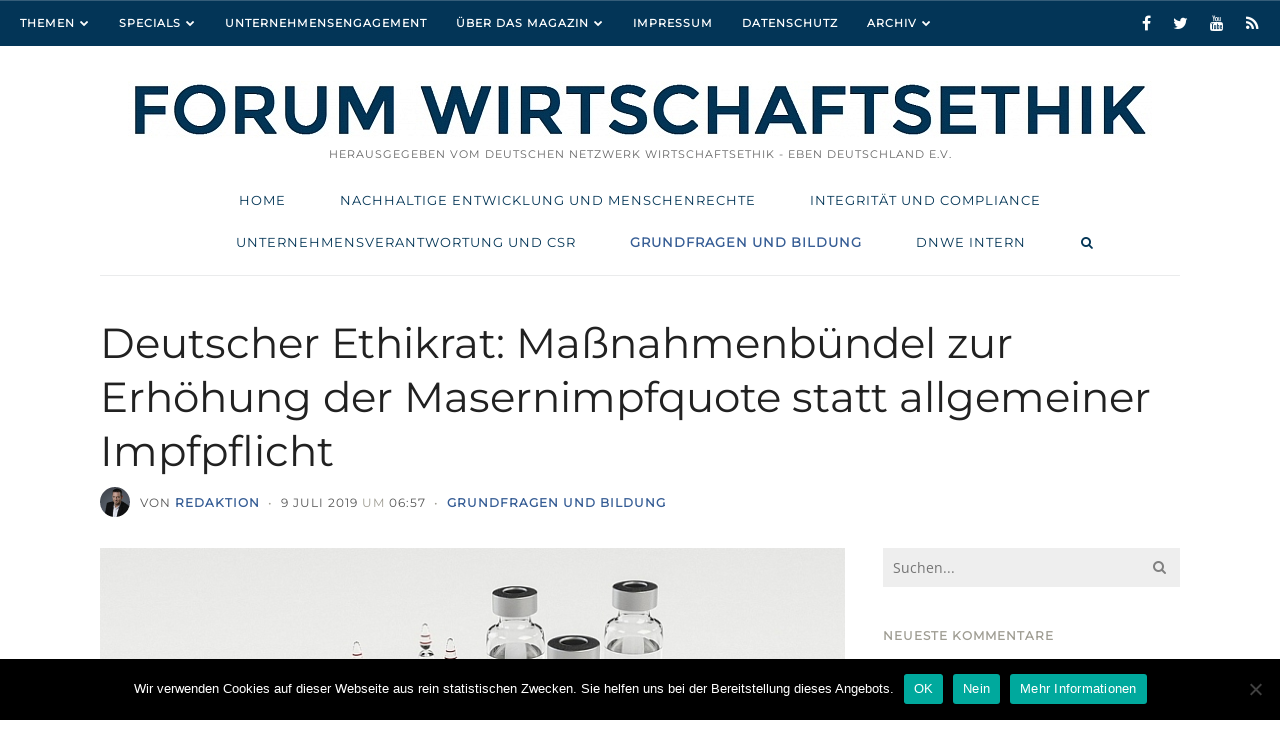

--- FILE ---
content_type: text/html; charset=UTF-8
request_url: https://www.forum-wirtschaftsethik.de/deutscher-ethikrat-massnahmenbuendel-zur-erhoehung-der-masernimpfquote-statt-allgemeiner-impfpflicht/
body_size: 24454
content:
<!DOCTYPE html>
<html  xmlns="http://www.w3.org/1999/xhtml" prefix="" lang="de" xmlns:og="http://ogp.me/ns#" xmlns:fb="http://ogp.me/ns/fb#" class="">
<head>
<meta charset="UTF-8">
<meta name="viewport" content="width=device-width, initial-scale=1.0, maximum-scale=1.0, user-scalable=0" />
<link rel="profile" href="http://gmpg.org/xfn/11">

<!-- BEGIN Metadata added by the Add-Meta-Tags WordPress plugin -->
<meta name="description" content="In seiner Stellungnahme Impfen als Pflicht? begründet der Deutsche Ethikrat eine allgemeine moralische Pflicht, sich selbst und die eigenen Kinder gegen Masern impfen zu lassen." />
<meta name="keywords" content="grundfragen und bildung, yes" />
<!-- END Metadata added by the Add-Meta-Tags WordPress plugin -->

<title>Deutscher Ethikrat: Maßnahmenbündel zur Erhöhung der Masernimpfquote statt allgemeiner Impfpflicht - FORUM WIRTSCHAFTSETHIK</title>

            <script data-no-defer="1" data-ezscrex="false" data-cfasync="false" data-pagespeed-no-defer data-cookieconsent="ignore">
                var ctPublicFunctions = {"_ajax_nonce":"340014e493","_rest_nonce":"c3af25ae16","_ajax_url":"\/wp-admin\/admin-ajax.php","_rest_url":"https:\/\/www.forum-wirtschaftsethik.de\/wp-json\/","data__cookies_type":"none","data__ajax_type":"rest","text__wait_for_decoding":"Decoding the contact data, let us a few seconds to finish. Anti-Spam by CleanTalk","cookiePrefix":"","wprocket_detected":false,"host_url":"www.forum-wirtschaftsethik.de"}
            </script>
        
            <script data-no-defer="1" data-ezscrex="false" data-cfasync="false" data-pagespeed-no-defer data-cookieconsent="ignore">
                var ctPublic = {"_ajax_nonce":"340014e493","settings__forms__check_internal":"0","settings__forms__check_external":"0","settings__forms__search_test":"1","settings__data__bot_detector_enabled":0,"blog_home":"https:\/\/www.forum-wirtschaftsethik.de\/","pixel__setting":"3","pixel__enabled":false,"pixel__url":"https:\/\/moderate4-v4.cleantalk.org\/pixel\/7a4ed7d3ff3e3d4e931ac398a28a405a.gif","data__email_check_before_post":"1","data__email_check_exist_post":0,"data__cookies_type":"none","data__key_is_ok":true,"data__visible_fields_required":true,"wl_brandname":"Anti-Spam by CleanTalk","wl_brandname_short":"CleanTalk","ct_checkjs_key":593075931,"emailEncoderPassKey":"ce6a0e3c0fd2f0f1555abf21bd996ade","bot_detector_forms_excluded":"W10=","advancedCacheExists":false,"varnishCacheExists":false,"wc_ajax_add_to_cart":false}
            </script>
        
<!-- This site is optimized with the Yoast SEO plugin v11.9 - https://yoast.com/wordpress/plugins/seo/ -->
<link rel="canonical" href="https://www.forum-wirtschaftsethik.de/deutscher-ethikrat-massnahmenbuendel-zur-erhoehung-der-masernimpfquote-statt-allgemeiner-impfpflicht/" />
<meta property="og:locale" content="de_DE" />
<meta property="og:type" content="article" />
<meta property="og:title" content="Deutscher Ethikrat: Maßnahmenbündel zur Erhöhung der Masernimpfquote statt allgemeiner Impfpflicht - FORUM WIRTSCHAFTSETHIK" />
<style> #upm-buttons img { border-radius: 3px; box-shadow: 0 1px 4px rgba(0, 0, 0, 0.2); } </style><meta property="og:description" content="In seiner Stellungnahme &#8220;Impfen als Pflicht?&#8221; begründet der Deutsche Ethikrat eine allgemeine moralische Pflicht, sich selbst und die eigenen Kinder gegen Masern impfen zu lassen. Die Einführung einer gesetzlichen Masernimpfpflicht empfiehlt er nur für Berufsgruppen in besonderer Verantwortung, nicht hingegen für alle Erwachsenen oder Kinder. Der Deutsche Ethikrat stellt fest, dass es keine reine Privatangelegenheit..." />
<meta property="og:url" content="https://www.forum-wirtschaftsethik.de/deutscher-ethikrat-massnahmenbuendel-zur-erhoehung-der-masernimpfquote-statt-allgemeiner-impfpflicht/" />
<meta property="og:site_name" content="FORUM WIRTSCHAFTSETHIK" />
<meta property="article:section" content="Grundfragen und Bildung" />
<meta property="article:published_time" content="2019-07-09T04:57:15+00:00" />
<meta property="og:image" content="https://www.forum-wirtschaftsethik.de/wp-content/uploads/2019/07/spritze.jpg" />
<meta property="og:image:secure_url" content="https://www.forum-wirtschaftsethik.de/wp-content/uploads/2019/07/spritze.jpg" />
<meta property="og:image:width" content="1140" />
<meta property="og:image:height" content="720" />
<meta name="twitter:card" content="summary_large_image" />
<style> #upm-buttons img { border-radius: 3px; box-shadow: 0 1px 4px rgba(0, 0, 0, 0.2); } </style><meta name="twitter:description" content="In seiner Stellungnahme &#8220;Impfen als Pflicht?&#8221; begründet der Deutsche Ethikrat eine allgemeine moralische Pflicht, sich selbst und die eigenen Kinder gegen Masern impfen zu lassen. Die Einführung einer gesetzlichen Masernimpfpflicht empfiehlt er nur für Berufsgruppen in besonderer Verantwortung, nicht hingegen für alle Erwachsenen oder Kinder. Der Deutsche Ethikrat stellt fest, dass es keine reine Privatangelegenheit..." />
<meta name="twitter:title" content="Deutscher Ethikrat: Maßnahmenbündel zur Erhöhung der Masernimpfquote statt allgemeiner Impfpflicht - FORUM WIRTSCHAFTSETHIK" />
<meta name="twitter:image" content="https://www.forum-wirtschaftsethik.de/wp-content/uploads/2019/07/spritze.jpg" />
<script type='application/ld+json' class='yoast-schema-graph yoast-schema-graph--main'>{"@context":"https://schema.org","@graph":[{"@type":"WebSite","@id":"https://www.forum-wirtschaftsethik.de/#website","url":"https://www.forum-wirtschaftsethik.de/","name":"FORUM WIRTSCHAFTSETHIK","potentialAction":{"@type":"SearchAction","target":"https://www.forum-wirtschaftsethik.de/?s={search_term_string}","query-input":"required name=search_term_string"}},{"@type":"ImageObject","@id":"https://www.forum-wirtschaftsethik.de/deutscher-ethikrat-massnahmenbuendel-zur-erhoehung-der-masernimpfquote-statt-allgemeiner-impfpflicht/#primaryimage","url":"https://www.forum-wirtschaftsethik.de/wp-content/uploads/2019/07/spritze.jpg","width":1140,"height":720},{"@type":"WebPage","@id":"https://www.forum-wirtschaftsethik.de/deutscher-ethikrat-massnahmenbuendel-zur-erhoehung-der-masernimpfquote-statt-allgemeiner-impfpflicht/#webpage","url":"https://www.forum-wirtschaftsethik.de/deutscher-ethikrat-massnahmenbuendel-zur-erhoehung-der-masernimpfquote-statt-allgemeiner-impfpflicht/","inLanguage":"de","name":"Deutscher Ethikrat: Ma\u00dfnahmenb\u00fcndel zur Erh\u00f6hung der Masernimpfquote statt allgemeiner Impfpflicht - FORUM WIRTSCHAFTSETHIK","isPartOf":{"@id":"https://www.forum-wirtschaftsethik.de/#website"},"primaryImageOfPage":{"@id":"https://www.forum-wirtschaftsethik.de/deutscher-ethikrat-massnahmenbuendel-zur-erhoehung-der-masernimpfquote-statt-allgemeiner-impfpflicht/#primaryimage"},"datePublished":"2019-07-09T04:57:15+00:00","dateModified":"2019-07-09T04:57:15+00:00","author":{"@id":"https://www.forum-wirtschaftsethik.de/#/schema/person/51b93a97d697507e0bb57673598c2100"}},{"@type":["Person"],"@id":"https://www.forum-wirtschaftsethik.de/#/schema/person/51b93a97d697507e0bb57673598c2100","name":"Redaktion","image":{"@type":"ImageObject","@id":"https://www.forum-wirtschaftsethik.de/#authorlogo","url":"https://secure.gravatar.com/avatar/a6ac89745bf51dfffae6885868fab6a3?s=96&d=mm&r=g","caption":"Redaktion"},"description":"Angaben zum Autor hier einf\u00fcgen","sameAs":[]}]}</script>
<!-- / Yoast SEO plugin. -->

<link rel='dns-prefetch' href='//www.forum-wirtschaftsethik.de' />
<link rel='dns-prefetch' href='//s.w.org' />
<link rel="alternate" type="application/rss+xml" title="FORUM WIRTSCHAFTSETHIK &raquo; Feed" href="https://www.forum-wirtschaftsethik.de/feed/" />
<link rel="alternate" type="application/rss+xml" title="FORUM WIRTSCHAFTSETHIK &raquo; Kommentar-Feed" href="https://www.forum-wirtschaftsethik.de/comments/feed/" />
<link rel="alternate" type="text/calendar" title="FORUM WIRTSCHAFTSETHIK &raquo; iCal Feed" href="https://www.forum-wirtschaftsethik.de/veranstaltungen/?ical=1" />
<link rel="alternate" type="application/rss+xml" title="FORUM WIRTSCHAFTSETHIK &raquo; Kommentar-Feed zu Deutscher Ethikrat: Maßnahmenbündel zur Erhöhung der Masernimpfquote statt allgemeiner Impfpflicht" href="https://www.forum-wirtschaftsethik.de/deutscher-ethikrat-massnahmenbuendel-zur-erhoehung-der-masernimpfquote-statt-allgemeiner-impfpflicht/feed/" />
		<script type="text/javascript">
			window._wpemojiSettings = {"baseUrl":"https:\/\/s.w.org\/images\/core\/emoji\/11\/72x72\/","ext":".png","svgUrl":"https:\/\/s.w.org\/images\/core\/emoji\/11\/svg\/","svgExt":".svg","source":{"concatemoji":"https:\/\/www.forum-wirtschaftsethik.de\/wp-includes\/js\/wp-emoji-release.min.js?ver=4.9.28"}};
			!function(e,a,t){var n,r,o,i=a.createElement("canvas"),p=i.getContext&&i.getContext("2d");function s(e,t){var a=String.fromCharCode;p.clearRect(0,0,i.width,i.height),p.fillText(a.apply(this,e),0,0);e=i.toDataURL();return p.clearRect(0,0,i.width,i.height),p.fillText(a.apply(this,t),0,0),e===i.toDataURL()}function c(e){var t=a.createElement("script");t.src=e,t.defer=t.type="text/javascript",a.getElementsByTagName("head")[0].appendChild(t)}for(o=Array("flag","emoji"),t.supports={everything:!0,everythingExceptFlag:!0},r=0;r<o.length;r++)t.supports[o[r]]=function(e){if(!p||!p.fillText)return!1;switch(p.textBaseline="top",p.font="600 32px Arial",e){case"flag":return s([55356,56826,55356,56819],[55356,56826,8203,55356,56819])?!1:!s([55356,57332,56128,56423,56128,56418,56128,56421,56128,56430,56128,56423,56128,56447],[55356,57332,8203,56128,56423,8203,56128,56418,8203,56128,56421,8203,56128,56430,8203,56128,56423,8203,56128,56447]);case"emoji":return!s([55358,56760,9792,65039],[55358,56760,8203,9792,65039])}return!1}(o[r]),t.supports.everything=t.supports.everything&&t.supports[o[r]],"flag"!==o[r]&&(t.supports.everythingExceptFlag=t.supports.everythingExceptFlag&&t.supports[o[r]]);t.supports.everythingExceptFlag=t.supports.everythingExceptFlag&&!t.supports.flag,t.DOMReady=!1,t.readyCallback=function(){t.DOMReady=!0},t.supports.everything||(n=function(){t.readyCallback()},a.addEventListener?(a.addEventListener("DOMContentLoaded",n,!1),e.addEventListener("load",n,!1)):(e.attachEvent("onload",n),a.attachEvent("onreadystatechange",function(){"complete"===a.readyState&&t.readyCallback()})),(n=t.source||{}).concatemoji?c(n.concatemoji):n.wpemoji&&n.twemoji&&(c(n.twemoji),c(n.wpemoji)))}(window,document,window._wpemojiSettings);
		</script>
		<style type="text/css">
img.wp-smiley,
img.emoji {
	display: inline !important;
	border: none !important;
	box-shadow: none !important;
	height: 1em !important;
	width: 1em !important;
	margin: 0 .07em !important;
	vertical-align: -0.1em !important;
	background: none !important;
	padding: 0 !important;
}
</style>
<link rel='stylesheet' id='ct_public_css-css'  href='https://www.forum-wirtschaftsethik.de/wp-content/plugins/cleantalk-spam-protect/css/cleantalk-public.min.css?ver=6.43.2' type='text/css' media='all' />
<link rel='stylesheet' id='columns-css'  href='https://www.forum-wirtschaftsethik.de/wp-content/plugins/columns/columns.css?ver=4.9.28' type='text/css' media='all' />
<link rel='stylesheet' id='cookie-notice-front-css'  href='https://www.forum-wirtschaftsethik.de/wp-content/plugins/cookie-notice/css/front.min.css?ver=2.4.18' type='text/css' media='all' />
<link rel='stylesheet' id='math-captcha-frontend-css'  href='https://www.forum-wirtschaftsethik.de/wp-content/plugins/wp-math-captcha/css/frontend.css?ver=4.9.28' type='text/css' media='all' />
<link rel='stylesheet' id='ts-amelia-fonts-css'  href='https://www.forum-wirtschaftsethik.de/wp-content/uploads/fonts/3b16f921110b3e19e7d5cd040b0c8a8b/font.css?v=1669373395' type='text/css' media='all' />
<link rel='stylesheet' id='font-awesome-css'  href='https://www.forum-wirtschaftsethik.de/wp-content/themes/amelia/css/font-awesome.min.css?ver=4.6.3' type='text/css' media='all' />
<link rel='stylesheet' id='ts-amelia-color-schemes-css'  href='https://www.forum-wirtschaftsethik.de/wp-content/themes/amelia/css/color-schemes.css?ver=1.5.7' type='text/css' media='all' />
<link rel='stylesheet' id='ts-amelia-css'  href='https://www.forum-wirtschaftsethik.de/wp-content/themes/amelia-child/style.css?ver=1.5.7' type='text/css' media='all' />
<link rel='stylesheet' id='ts-amelia-options-css'  href='https://www.forum-wirtschaftsethik.de/?amelia-theme-options=css&#038;ver=1.5.7-1502356167' type='text/css' media='all' />
<script type='text/javascript'>
/* <![CDATA[ */
var ts_amelia_ajax_vars = {"ajaxurl":"https:\/\/www.forum-wirtschaftsethik.de\/wp-admin\/admin-ajax.php","ajax_nonce":"4f93cde75c"};
/* ]]> */
</script>
<script type='text/javascript' src='https://www.forum-wirtschaftsethik.de/wp-includes/js/jquery/jquery.js?ver=1.12.4'></script>
<script type='text/javascript' src='https://www.forum-wirtschaftsethik.de/wp-includes/js/jquery/jquery-migrate.min.js?ver=1.4.1'></script>
<script type='text/javascript' data-pagespeed-no-defer src='https://www.forum-wirtschaftsethik.de/wp-content/plugins/cleantalk-spam-protect/js/apbct-public-bundle.min.js?ver=6.43.2'></script>
<script type='text/javascript'>
var cnArgs = {"ajaxUrl":"https:\/\/www.forum-wirtschaftsethik.de\/wp-admin\/admin-ajax.php","nonce":"bd7511027c","hideEffect":"fade","position":"bottom","onScroll":false,"onScrollOffset":100,"onClick":false,"cookieName":"cookie_notice_accepted","cookieTime":2592000,"cookieTimeRejected":2592000,"globalCookie":false,"redirection":false,"cache":false,"revokeCookies":false,"revokeCookiesOpt":"automatic"};
</script>
<script type='text/javascript' src='https://www.forum-wirtschaftsethik.de/wp-content/plugins/cookie-notice/js/front.min.js?ver=2.4.18'></script>
<script type='text/javascript'>
var mejsL10n = {"language":"de","strings":{"mejs.install-flash":"Du verwendest einen Browser, der nicht den Flash-Player aktiviert oder installiert hat. Bitte aktiviere dein Flash-Player-Plugin oder lade die neueste Version von https:\/\/get.adobe.com\/flashplayer\/ herunter","mejs.fullscreen-off":"Vollbild beenden","mejs.fullscreen-on":"Vollbild einschalten","mejs.download-video":"Video herunterladen","mejs.fullscreen":"Vollbild","mejs.time-jump-forward":["1 Sekunde vorw\u00e4rts springen","%1 Sekunden vorspringen"],"mejs.loop":"Schleife umschalten","mejs.play":"Wiedergeben","mejs.pause":"Pausieren","mejs.close":"Schlie\u00dfen","mejs.time-slider":"Zeit-Schieberegler","mejs.time-help-text":"Benutze die Pfeiltasten Links\/Rechts, um 1\u00a0Sekunde vor- oder zur\u00fcckzuspringen. Mit den Pfeiltasten Hoch\/Runter kannst du um 10\u00a0Sekunden vor- oder zur\u00fcckspringen.","mejs.time-skip-back":["Eine Sekunde zur\u00fcckspringen","%1 Sekunde(n) zur\u00fcck springen"],"mejs.captions-subtitles":"Untertitel","mejs.captions-chapters":"Kapitel","mejs.none":"Keine","mejs.mute-toggle":"Stumm schalten","mejs.volume-help-text":"Pfeiltasten Hoch\/Runter benutzen, um die Lautst\u00e4rke zu regeln.","mejs.unmute":"Lautschalten","mejs.mute":"Stummschalten","mejs.volume-slider":"Lautst\u00e4rkeregler","mejs.video-player":"Video-Player","mejs.audio-player":"Audio-Player","mejs.ad-skip":"Werbung \u00fcberspringen","mejs.ad-skip-info":["In einer Sekunde \u00fcberspringen","In %1 Sekunden \u00fcberspringen"],"mejs.source-chooser":"Quellen-Auswahl","mejs.stop":"Stopp","mejs.speed-rate":"\u00dcbertragungsrate","mejs.live-broadcast":"Live-\u00dcbertragung","mejs.afrikaans":"Afrikaans","mejs.albanian":"Albanisch","mejs.arabic":"Arabisch","mejs.belarusian":"Wei\u00dfrussisch","mejs.bulgarian":"Bulgarisch","mejs.catalan":"Katalanisch","mejs.chinese":"Chinesisch","mejs.chinese-simplified":"Chinesisch (vereinfacht)","mejs.chinese-traditional":"Chinesisch (traditionell)","mejs.croatian":"Kroatisch","mejs.czech":"Tschechisch","mejs.danish":"D\u00e4nisch","mejs.dutch":"Niederl\u00e4ndisch","mejs.english":"Englisch","mejs.estonian":"Estnisch","mejs.filipino":"Filipino","mejs.finnish":"Finnisch","mejs.french":"Franz\u00f6sisch","mejs.galician":"Galicisch","mejs.german":"Deutsch","mejs.greek":"Griechisch","mejs.haitian-creole":"Haitianisch-Kreolisch","mejs.hebrew":"Hebr\u00e4isch","mejs.hindi":"Hindi","mejs.hungarian":"Ungarisch","mejs.icelandic":"Isl\u00e4ndisch","mejs.indonesian":"Indonesisch","mejs.irish":"Irisch","mejs.italian":"Italienisch","mejs.japanese":"Japanisch","mejs.korean":"Koreanisch","mejs.latvian":"Lettisch","mejs.lithuanian":"Litauisch","mejs.macedonian":"Mazedonisch","mejs.malay":"Malaiisch","mejs.maltese":"Maltesisch","mejs.norwegian":"Norwegisch","mejs.persian":"Persisch","mejs.polish":"Polnisch","mejs.portuguese":"Portugiesisch","mejs.romanian":"Rum\u00e4nisch","mejs.russian":"Russisch","mejs.serbian":"Serbisch","mejs.slovak":"Slowakisch","mejs.slovenian":"Slowenisch","mejs.spanish":"Spanisch","mejs.swahili":"Suaheli","mejs.swedish":"Schwedisch","mejs.tagalog":"Tagalog","mejs.thai":"Thai","mejs.turkish":"T\u00fcrkisch","mejs.ukrainian":"Ukrainisch","mejs.vietnamese":"Vietnamesisch","mejs.welsh":"Walisisch","mejs.yiddish":"Jiddisch"}};
</script>
<script type='text/javascript' src='https://www.forum-wirtschaftsethik.de/wp-includes/js/mediaelement/mediaelement-and-player.min.js?ver=4.2.6-78496d1'></script>
<script type='text/javascript' src='https://www.forum-wirtschaftsethik.de/wp-includes/js/mediaelement/mediaelement-migrate.min.js?ver=4.9.28'></script>
<script type='text/javascript'>
/* <![CDATA[ */
var _wpmejsSettings = {"pluginPath":"\/wp-includes\/js\/mediaelement\/","classPrefix":"mejs-","stretching":"responsive"};
/* ]]> */
</script>
<script type='text/javascript'>
/* <![CDATA[ */
var icwp_wpsf_vars_lpantibot = {"form_selectors":"","uniq":"697bb7d371d94","cbname":"icwp-wpsf-58a17ee704cb8","strings":{"label":"Ich bin ein Mensch.","alert":"Bitte w\u00e4hle die Box um zu zeigen, dass du ein Mensch bist.","loading":"Laden"},"flags":{"gasp":true,"captcha":false}};
/* ]]> */
</script>
<script type='text/javascript' src='https://www.forum-wirtschaftsethik.de/wp-content/plugins/wp-simple-firewall/resources/js/shield-antibot.js?ver=9.2.1&#038;mtime=1599337155'></script>
<link rel='https://api.w.org/' href='https://www.forum-wirtschaftsethik.de/wp-json/' />
<link rel="EditURI" type="application/rsd+xml" title="RSD" href="https://www.forum-wirtschaftsethik.de/xmlrpc.php?rsd" />
<link rel="wlwmanifest" type="application/wlwmanifest+xml" href="https://www.forum-wirtschaftsethik.de/wp-includes/wlwmanifest.xml" /> 
<meta name="generator" content="WordPress 4.9.28" />
<link rel='shortlink' href='https://www.forum-wirtschaftsethik.de/?p=3271' />
<link rel="alternate" type="application/json+oembed" href="https://www.forum-wirtschaftsethik.de/wp-json/oembed/1.0/embed?url=https%3A%2F%2Fwww.forum-wirtschaftsethik.de%2Fdeutscher-ethikrat-massnahmenbuendel-zur-erhoehung-der-masernimpfquote-statt-allgemeiner-impfpflicht%2F" />
<link rel="alternate" type="text/xml+oembed" href="https://www.forum-wirtschaftsethik.de/wp-json/oembed/1.0/embed?url=https%3A%2F%2Fwww.forum-wirtschaftsethik.de%2Fdeutscher-ethikrat-massnahmenbuendel-zur-erhoehung-der-masernimpfquote-statt-allgemeiner-impfpflicht%2F&#038;format=xml" />
<!-- start Simple Custom CSS and JS -->
<style type="text/css">
.flex-active-slide {
    background-position-y: 25% !important;
}

</style>
<!-- end Simple Custom CSS and JS -->
<!-- start Simple Custom CSS and JS -->
<style type="text/css">
.single .post-4059 #upm-buttons {
   display: none;
}</style>
<!-- end Simple Custom CSS and JS -->
<!-- start Simple Custom CSS and JS -->
<style type="text/css">
.liquid-slider {
    width: 100% !important;
}

</style>
<!-- end Simple Custom CSS and JS -->
<!-- start Simple Custom CSS and JS -->
<style type="text/css">

#top-bar > .side .menu li ul {
    width: 250px;
}


</style>
<!-- end Simple Custom CSS and JS -->
<!-- start Simple Custom CSS and JS -->
<style type="text/css">
#p-main-slider_3 div.slider-content {
  margin-bottom: 50px;
}
#p-main-slider_4 div.slider-content {
  margin-bottom: 50px;
}</style>
<!-- end Simple Custom CSS and JS -->
<!-- start Simple Custom CSS and JS -->
<style type="text/css">
.loop .media-meta-wrap .entry-info {
  display: none;}
.blog-meta {
    display: none;
}

.widget {
 margin-bottom: 20px; 
}</style>
<!-- end Simple Custom CSS and JS -->
<!-- start Simple Custom CSS and JS -->
<script type="text/javascript">
// Set to the same value as the web property used on the site
var gaProperty = 'UA-12823405-37';

// Disable tracking if the opt-out cookie exists.
var disableStr = 'ga-disable-' + gaProperty;
if (document.cookie.indexOf(disableStr + '=true') > -1) {
  window[disableStr] = true;
}

// Opt-out function
function gaOptout() {
  document.cookie = disableStr + '=true; expires=Thu, 31 Dec 2099 23:59:59 UTC; path=/';
  window[disableStr] = true;
}
</script>
<!-- end Simple Custom CSS and JS -->
<meta name="tec-api-version" content="v1"><meta name="tec-api-origin" content="https://www.forum-wirtschaftsethik.de"><link rel="https://theeventscalendar.com/" href="https://www.forum-wirtschaftsethik.de/wp-json/tribe/events/v1/" /><!-- Analytics by WP-Statistics v13.1.6 - https://wp-statistics.com/ -->
<script>var WP_Statistics_http = new XMLHttpRequest();WP_Statistics_http.open('GET', 'https://www.forum-wirtschaftsethik.de/wp-json/wp-statistics/v2/hit?_=1769715667&_wpnonce=c3af25ae16&wp_statistics_hit_rest=yes&browser=Unbekannter&platform=Unbekannte&version=Unbekannte&referred=https%3A%2F%2Fwww.forum-wirtschaftsethik.de&ip=3.143.169.58&exclusion_match=yes&exclusion_reason=CrawlerDetect&ua=Mozilla%2F5.0+%28Macintosh%3B+Intel+Mac+OS+X+10_15_7%29+AppleWebKit%2F537.36+%28KHTML%2C+like+Gecko%29+Chrome%2F131.0.0.0+Safari%2F537.36%3B+ClaudeBot%2F1.0%3B+%2Bclaudebot%40anthropic.com%29&track_all=1&timestamp=1769719267&current_page_type=post&current_page_id=3271&search_query&page_uri=/deutscher-ethikrat-massnahmenbuendel-zur-erhoehung-der-masernimpfquote-statt-allgemeiner-impfpflicht/&user_id=0', true);WP_Statistics_http.setRequestHeader("Content-Type", "application/json;charset=UTF-8");WP_Statistics_http.send(null);</script>
		<style type="text/css">.recentcomments a{display:inline !important;padding:0 !important;margin:0 !important;}</style>
		<meta name="twitter:widgets:link-color" content="#000000" /><meta name="twitter:widgets:border-color" content="#000000" /><meta name="twitter:partner" content="tfwp" />
<meta name="twitter:card" content="summary" /><meta name="twitter:title" content="Deutscher Ethikrat: Maßnahmenbündel zur Erhöhung der Masernimpfquote statt allgemeiner Impfpflicht" /><meta name="twitter:description" content="In seiner Stellungnahme &quot;Impfen als Pflicht?&quot; begründet der Deutsche Ethikrat eine allgemeine moralische Pflicht, sich selbst und die eigenen Kinder gegen Masern impfen zu lassen. Die Einführung einer gesetzlichen Masernimpfpflicht empfiehlt er nur für Berufsgruppen in besonderer Verantwortung, nicht hingegen für alle Erwachsenen oder Kinder. Der Deutsche Ethikrat stellt fest, dass es keine reine Privatangelegenheit&hellip;" /><meta name="twitter:image" content="https://www.forum-wirtschaftsethik.de/wp-content/uploads/2019/07/spritze.jpg" />

<!-- START - Open Graph and Twitter Card Tags 3.1.2 -->
 <!-- Facebook Open Graph -->
  <meta property="og:site_name" content="FORUM WIRTSCHAFTSETHIK"/>
  <meta property="og:title" content="Deutscher Ethikrat: Maßnahmenbündel zur Erhöhung der Masernimpfquote statt allgemeiner Impfpflicht"/>
  <meta property="og:url" content="https://www.forum-wirtschaftsethik.de/deutscher-ethikrat-massnahmenbuendel-zur-erhoehung-der-masernimpfquote-statt-allgemeiner-impfpflicht/"/>
  <meta property="og:description" content="In seiner Stellungnahme &quot;Impfen als Pflicht?&quot; begründet der Deutsche Ethikrat eine allgemeine moralische Pflicht, sich selbst und die eigenen Kinder gegen Masern impfen zu lassen. Die Einführung einer gesetzlichen Masernimpfpflicht empfiehlt er nur für Berufsgruppen in besonderer Verantwortung, nich"/>
  <meta property="og:image" content="https://www.forum-wirtschaftsethik.de/wp-content/uploads/2019/07/spritze.jpg"/>
  <meta property="og:image:url" content="https://www.forum-wirtschaftsethik.de/wp-content/uploads/2019/07/spritze.jpg"/>
  <meta property="og:image:secure_url" content="https://www.forum-wirtschaftsethik.de/wp-content/uploads/2019/07/spritze.jpg"/>
  <meta property="og:image:width" content="1140"/>
  <meta property="og:image:height" content="720"/>
 <!-- Google+ / Schema.org -->
 <!-- Twitter Cards -->
  <meta name="twitter:title" content="Deutscher Ethikrat: Maßnahmenbündel zur Erhöhung der Masernimpfquote statt allgemeiner Impfpflicht"/>
  <meta name="twitter:url" content="https://www.forum-wirtschaftsethik.de/deutscher-ethikrat-massnahmenbuendel-zur-erhoehung-der-masernimpfquote-statt-allgemeiner-impfpflicht/"/>
  <meta name="twitter:image" content="https://www.forum-wirtschaftsethik.de/wp-content/uploads/2019/07/spritze.jpg"/>
  <meta name="twitter:card" content="summary_large_image"/>
 <!-- SEO -->
 <!-- Misc. tags -->
 <!-- is_singular -->
<!-- END - Open Graph and Twitter Card Tags 3.1.2 -->
	
</head>        
<body class="post-template-default single single-post postid-3271 single-format-standard cookies-not-set tribe-no-js tribe-bar-is-disabled ts-top-ad-visible-on-all ts-responsive ts-partial-top-bar ts-full-top-bar ts-is-single ts-show-titlebar-avatar ts-back-to-top ts-no-back-to-top-mobile ts-has-sticky-nav wall-to-wall  no-bg-image smooth-page-scroll woocommerce-plus-minus-buttons woocommerce-less-than-2dot3 ts-logo-centered ts-main-nav-center has-footer-widgets ts-has-ajax-woo-cart">
    <div id="wrap">        
        <div class="wrap-inner">
                <div id="top-wrap" class="has-no-top-banner" style="">                      
                    <!-- Top -->
                    <div id="top-container" class="top-default">
                        <div id="top" class="ts-top">
                            
                            <!-- top-ad -->
                                                        <!-- /top-ad -->
                            
                            <!-- top-bar -->
                            <div id="top-bar-wrap" class="two-part"><div id="top-bar" class="mimic-small container no-max-width clearfix top-bar-mobile-view-neither">
<div class="left-side side text-left contains-menu"><ul id="top-bar-left-nav" class="menu"><li id="menu-item-3161" class="menu-item menu-item-type-post_type menu-item-object-page menu-item-home menu-item-has-children menu-item-3161"><a href="https://www.forum-wirtschaftsethik.de/">Themen</a>
<ul class="sub-menu">
	<li id="menu-item-3158" class="menu-item menu-item-type-taxonomy menu-item-object-category menu-item-3158"><a href="https://www.forum-wirtschaftsethik.de/category/kernthemen/nachhaltigeentwicklung-menschenrechte/">Nachhaltige Entwicklung</a></li>
	<li id="menu-item-3160" class="menu-item menu-item-type-taxonomy menu-item-object-category menu-item-3160"><a href="https://www.forum-wirtschaftsethik.de/category/kernthemen/integritaet-und-compliance/">Integrität und Compliance</a></li>
	<li id="menu-item-3157" class="menu-item menu-item-type-taxonomy menu-item-object-category menu-item-3157"><a href="https://www.forum-wirtschaftsethik.de/category/kernthemen/unternehmensverantwortung-und-csr/">Unternehmensverantwortung</a></li>
	<li id="menu-item-3159" class="menu-item menu-item-type-taxonomy menu-item-object-category current-post-ancestor current-menu-parent current-post-parent menu-item-3159"><a href="https://www.forum-wirtschaftsethik.de/category/kernthemen/grundfragen-und-bildung/">Grundfragen und Bildung</a></li>
</ul>
</li>
<li id="menu-item-1352" class="menu-item menu-item-type-post_type menu-item-object-page menu-item-has-children menu-item-1352"><a href="https://www.forum-wirtschaftsethik.de/dossiers/">Specials</a>
<ul class="sub-menu">
	<li id="menu-item-7192" class="menu-item menu-item-type-post_type menu-item-object-page menu-item-7192"><a href="https://www.forum-wirtschaftsethik.de/5-fragen-an-zur-arbeit-in-der-wirtschaftsethik/">„5 Fragen an…“ –<br>zur Arbeit in der<br>Wirtschaftsethik</a></li>
	<li id="menu-item-7055" class="menu-item menu-item-type-post_type menu-item-object-page menu-item-7055"><a href="https://www.forum-wirtschaftsethik.de/nudging-im-unternehmen-wie-viel-einfluss-ist-ethisch-vertretbar-5-fragen-an/">Nudging im Unternehmen:<br>Wie viel Einfluss ist<br>ethisch vertretbar? –<br>5 Fragen an…</a></li>
	<li id="menu-item-6436" class="menu-item menu-item-type-post_type menu-item-object-page menu-item-6436"><a href="https://www.forum-wirtschaftsethik.de/new-work-die-arbeit-an-der-zukunft/">New Work –<br>Die Arbeit an der Zukunft?</a></li>
	<li id="menu-item-6915" class="menu-item menu-item-type-post_type menu-item-object-page menu-item-6915"><a href="https://www.forum-wirtschaftsethik.de/dossiers/dossier-philosophiearena-schu%cc%88lerwettbewerb-2024/">PhilosophieArena –<br>Schülerwettbewerb 2024</a></li>
	<li id="menu-item-5537" class="menu-item menu-item-type-post_type menu-item-object-page menu-item-5537"><a href="https://www.forum-wirtschaftsethik.de/corporate-political-responsibility-5-fragen-an/">Corporate Political<br>Responsibility – 5 Fragen an…</a></li>
	<li id="menu-item-4177" class="menu-item menu-item-type-post_type menu-item-object-page menu-item-4177"><a href="https://www.forum-wirtschaftsethik.de/5-fragen-an/">CSR in der Krise &#8211; 5 Fragen an…</a></li>
	<li id="menu-item-2147" class="menu-item menu-item-type-custom menu-item-object-custom menu-item-2147"><a href="/dossier-fuehrung/">Führung</a></li>
	<li id="menu-item-1296" class="menu-item menu-item-type-post_type menu-item-object-page menu-item-1296"><a href="https://www.forum-wirtschaftsethik.de/biooekonomie/">Bioökonomie und Ethik</a></li>
	<li id="menu-item-3348" class="menu-item menu-item-type-post_type menu-item-object-page menu-item-3348"><a href="https://www.forum-wirtschaftsethik.de/dossier-csr-kommunikation/">CSR Kommunikation</a></li>
	<li id="menu-item-1353" class="menu-item menu-item-type-post_type menu-item-object-page menu-item-1353"><a href="https://www.forum-wirtschaftsethik.de/csr-kompetenzzentren-nrw/">CSR Kompetenzzentren</a></li>
	<li id="menu-item-2569" class="menu-item menu-item-type-post_type menu-item-object-page menu-item-2569"><a href="https://www.forum-wirtschaftsethik.de/dossier-kleinstunternehmen/">Keinstunternehmen</a></li>
</ul>
</li>
<li id="menu-item-3974" class="menu-item menu-item-type-post_type menu-item-object-page menu-item-3974"><a href="https://www.forum-wirtschaftsethik.de/plattform-fuer-unternehmensengagement/">Unternehmensengagement</a></li>
<li id="menu-item-13" class="menu-item menu-item-type-post_type menu-item-object-page menu-item-has-children menu-item-13"><a href="https://www.forum-wirtschaftsethik.de/ueber-das-magazin/">Über das Magazin</a>
<ul class="sub-menu">
	<li id="menu-item-1123" class="menu-item menu-item-type-post_type menu-item-object-page menu-item-1123"><a href="https://www.forum-wirtschaftsethik.de/unterstuetzer/">Unterstützer</a></li>
	<li id="menu-item-1101" class="menu-item menu-item-type-post_type menu-item-object-page menu-item-1101"><a href="https://www.forum-wirtschaftsethik.de/kommentarrichtlinien/">Kommentarrichtlinien</a></li>
</ul>
</li>
<li id="menu-item-14" class="menu-item menu-item-type-post_type menu-item-object-page menu-item-14"><a href="https://www.forum-wirtschaftsethik.de/impressum/">Impressum</a></li>
<li id="menu-item-2680" class="menu-item menu-item-type-post_type menu-item-object-page menu-item-2680"><a href="https://www.forum-wirtschaftsethik.de/datenschutz/">Datenschutz</a></li>
<li id="menu-item-855" class="menu-item menu-item-type-post_type menu-item-object-page menu-item-has-children menu-item-855"><a href="https://www.forum-wirtschaftsethik.de/archiv/">Archiv</a>
<ul class="sub-menu">
	<li id="menu-item-1878" class="menu-item menu-item-type-post_type menu-item-object-page menu-item-1878"><a href="https://www.forum-wirtschaftsethik.de/forum-wirtschaftsethik-jahresschrift/">Jahresschrift</a></li>
</ul>
</li>
</ul></div>
<div class="right-side side text-right header-social-icons contains-icons"><p class="social social-fa-icons white-space-nowrap"><a href="https://www.facebook.com/DeutschesNetzwerkWirtschaftsethik" class="icon-style" target="_blank"><i class="fa fa-facebook"></i></a><a href="https://twitter.com/dnwe" class="icon-style" target="_blank"><i class="fa fa-twitter"></i></a><a href="https://www.youtube.com/channel/UCoUMcgdvTh6LPTz1QqeEgWQ" class="icon-style" target="_blank"><i class="fa fa-youtube"></i></a><a href="/feed/" class="icon-style" target="_blank"><i class="fa fa-rss"></i></a></p></div>
</div></div>                            <!-- /top-bar -->
                            
                            <!-- logo-nav-wrap -->
                            <div id="logo-nav-wrap">
                                <div id="logo-tagline-wrap" class="container logo-tagline-wrap">
                                    <div id="logo" class="main-logo text-center">
                                        <div class="logo-image color-logo-image"><a href="https://www.forum-wirtschaftsethik.de" title="herausgegeben vom Deutschen Netzwerk Wirtschaftsethik EBEN Deutschland e.V."><img src="https://www.forum-wirtschaftsethik.de/wp-content/uploads/2016/08/fwe-logo-1.jpg" alt="FORUM WIRTSCHAFTSETHIK" class="low-res-logo" /></a></div><p id="logo-tagline" class="uppercase">herausgegeben vom Deutschen Netzwerk Wirtschaftsethik - EBEN Deutschland e.V.</p>                                    </div>                                
                                </div>
                                
                                <div id="nav" class="main-nav-wrap ts-main-nav-wrap container">
                                    <div id="ts-main-nav-inner-wrap">
                                        <div id="main-nav-mobile" class="mobile-nav">
                                            <a id="ts-top-mobile-menu" class="mobile-menu"><strong class="mobile-menu-icon"></strong><span class="mobile-menu-sep"></span><span class="mobile-menu-text">Menü</span></a>
                                                                                        <a id="ts-top-mobile-search-button" class="mobile-menu-search mobile-menu"><i class="fa fa-search"></i><span class="mobile-menu-sep-search"></span></a>
                                                                                    </div>
                                        <div id="mobile-search-nav" class="mobile-search main-nav is-closed">
                                            <ul>
                                                <li class="menu-item ubermenu-item">
                                                    <div class="main-nav-search-sub-menux"><form role="search" method="get" class="ts-searchform" action="https://www.forum-wirtschaftsethik.de/" >
    <label class="assistive-text">Suchen nach: </label>
    <input type="text" placeholder="Suchen..." value="" name="s" />
    <button type="submit" class="fa fa-search"></button>
    <label class="apbct_special_field" id="apbct_label_id77370" for="apbct__email_id__search_form_77370">77370</label><input 
        id="apbct__email_id__search_form_77370" 
        class="apbct_special_field apbct__email_id__search_form"
        autocomplete="off" 
        name="apbct__email_id__search_form_77370"  
        type="text" 
        value="77370" 
        size="30" 
        apbct_event_id="77370"
        maxlength="200" 
    /><input 
        id="apbct_submit_id__search_form_77370" 
        class="apbct_special_field apbct__email_id__search_form"
        name="apbct_submit_id__search_form_77370"  
        type="submit" 
        size="30" 
        maxlength="200" 
        value="77370" 
    /></form></div>
                                                </li>
                                            </ul>
                                        </div>
                                        <div id="main-nav" class="main-nav normal">
                                            <ul class="sf-menu clearfix"><li id="menu-item-16" class="menu-item menu-item-type-post_type menu-item-object-page menu-item-home menu-item-16"><a href="https://www.forum-wirtschaftsethik.de/"><span class="nav-text">Home</span></a></li>
<li id="menu-item-20" class="menu-item menu-item-type-taxonomy menu-item-object-category menu-item-20"><a href="https://www.forum-wirtschaftsethik.de/category/kernthemen/nachhaltigeentwicklung-menschenrechte/"><span class="nav-text">Nachhaltige Entwicklung und Menschenrechte</span></a></li>
<li id="menu-item-19" class="menu-item menu-item-type-taxonomy menu-item-object-category menu-item-19"><a href="https://www.forum-wirtschaftsethik.de/category/kernthemen/integritaet-und-compliance/"><span class="nav-text">Integrität und Compliance</span></a></li>
<li id="menu-item-22" class="menu-item menu-item-type-taxonomy menu-item-object-category menu-item-22"><a href="https://www.forum-wirtschaftsethik.de/category/kernthemen/unternehmensverantwortung-und-csr/"><span class="nav-text">Unternehmensverantwortung und CSR</span></a></li>
<li id="menu-item-18" class="menu-item menu-item-type-taxonomy menu-item-object-category current-post-ancestor current-menu-parent current-post-parent menu-item-18"><a href="https://www.forum-wirtschaftsethik.de/category/kernthemen/grundfragen-und-bildung/"><span class="nav-text">Grundfragen und Bildung</span></a></li>
<li id="menu-item-17" class="menu-item menu-item-type-taxonomy menu-item-object-category menu-item-17"><a href="https://www.forum-wirtschaftsethik.de/category/dnwe-intern/"><span class="nav-text">DNWE intern</span></a></li>
<li id="main-nav-search-link-wrap" class="main-nav-search-link-wrap menu-item ubermenu-item ts-hover-menu-wrap ts-has-mega-menu ts-fullwidth-mega-menu"><a href="javascript:void(0)" id="main-nav-search-link" class="ts-hover-menu-link"><span class="nav-text"><i class="fa fa-search"></i><em class="mb-only inline"> Suche</em></span></a><div id="main-nav-search-sub-menu" class="ts-hover-menu invert main-nav-search-sub-menu sub-menu ts-mega-menu"><form role="search" method="get" class="ts-searchform" action="https://www.forum-wirtschaftsethik.de/" >
    <label class="assistive-text">Suchen nach: </label>
    <input type="text" placeholder="Suchen..." value="" name="s" />
    <button type="submit" class="fa fa-search"></button>
    </form></div></li></ul>                                        </div>
                                    </div>
                                </div>
                            </div>
                            <!-- /logo-nav-wrap -->
                        </div>
                    </div>
                    <!-- / #top -->
                            
                    <!-- title bar -->
                    
            <div id="title-bar-wrap" class="title-bar-layout-normal has-no-banner container  text-left titlebar-post" style="">
                <div id="title-bar">                    
                    <div id="title-bar-text" class="container">
                        <div class="row">
                            <div class="span12">
                                                                <h1 id="page-title" class="entry-title"><a href="https://www.forum-wirtschaftsethik.de/deutscher-ethikrat-massnahmenbuendel-zur-erhoehung-der-masernimpfquote-statt-allgemeiner-impfpflicht/">Deutscher Ethikrat: Maßnahmenbündel zur Erhöhung der Masernimpfquote statt allgemeiner Impfpflicht</a></h1>
                                <div class="meta mimic-small uppercase"><span class="author-wrap"><img alt='' src='https://secure.gravatar.com/avatar/a6ac89745bf51dfffae6885868fab6a3?s=100&#038;d=mm&#038;r=g' srcset='https://secure.gravatar.com/avatar/a6ac89745bf51dfffae6885868fab6a3?s=200&#038;d=mm&#038;r=g 2x' class='avatar avatar-100 photo' height='100' width='100' /><span class="author-label">Von </span><strong class="author vcard"><a href="https://www.forum-wirtschaftsethik.de/author/marcus/" class="fn">Redaktion</a></strong></span> <span class="sep sep-1 subtle-text-color">&nbsp;&bull;&nbsp;</span> <span class="date-time"><span class="date">9 Juli 2019</span> <span class="at subtle-text-color">um</span> <span class="time">06:57</span></span> <span class="sep sep-2 subtle-text-color">&nbsp;&bull;&nbsp;</span> <span class="title-bar-cats subtle-text-color"><a href="https://www.forum-wirtschaftsethik.de/category/kernthemen/grundfragen-und-bildung/" rel="category tag">Grundfragen und Bildung</a></span></div>
                            </div>
                            
                                                        
                        </div>
                    </div>
                </div>                
            </div>

                    <!-- /title bar -->
                </div>
                <!-- / #top-wrap -->
                
   
            <div id="main-container-wrap" class="">  
            
                <div id="main-container" class="container clearfix">
                    <div id="main" class="has-sidebar has-sidebar-right clearfix">
                        <div class="entry single-entry clearfix">
                            <div id="ts-post-featured-media-wrap"><div class="featured-media-wrap ts-fade-in  ts-featured-media-standard"><div class="featured-photo  "><img src="https://www.forum-wirtschaftsethik.de/wp-content/uploads/2019/07/spritze-1024x647-760x480.jpg" alt="" width="760" class="base-large" /></div>
</div></div>                            
                            <div id="ts-post-content-sidebar-wrap" class="clearfix">
                                <div id="ts-post-wrap" class="">
                                    
                                    <div id="ts-post" class="post ts-post-section clearfix post-3271 type-post status-publish format-standard has-post-thumbnail hentry category-grundfragen-und-bildung lh_instant_articles-syndicate-yes">
                                        
                                        
                                        <div id="ts-post-the-content-wrap">
                                        
                                                                                        <div id="ts-post-hentry-meta" class="mimic-small uppercase hidden-meta hidden">
                                                <span class="entry-title">Deutscher Ethikrat: Maßnahmenbündel zur Erhöhung der Masernimpfquote statt allgemeiner Impfpflicht</span>
                                                <span class="author vcard"><a href="https://www.forum-wirtschaftsethik.de/author/marcus/" class="fn">Redaktion</a></span>
                                                <time class="published" title="2019-07-09T06:57:15"><span class="date">9 Juli 2019</span> um <span class="time">06:57</span></time>
                                                <time class="updated" title="2019-07-09T06:57:15"><span class="date">Juli 9, 2019</span> um <span class="time">6:57a.m.</span></time>
                                            </div>
                                                                                        
                                                                                        <div id="ts-post-comments-share-wrap" class="comments-maybe sharing-pos-top">
                                                                                                <div id="ts-single-comment-count-wrap"><a href="https://www.forum-wirtschaftsethik.de/deutscher-ethikrat-massnahmenbuendel-zur-erhoehung-der-masernimpfquote-statt-allgemeiner-impfpflicht/#comments" class="to-comments-link mimic-small uppercase smoothscroll" id="ts-single-comment-count"><i class="fa fa-comments"></i><strong><span  class="disqus-comment-count" data-disqus-url="https://www.forum-wirtschaftsethik.de/deutscher-ethikrat-massnahmenbuendel-zur-erhoehung-der-masernimpfquote-statt-allgemeiner-impfpflicht/">0 Kommentare</span></strong></a></div>
                                                                                                <div id="page-share" class="not-pulled small ">
                                                    <div class="share-options"><span class="label mimic-small uppercase">Teilen:</span><a href="https://www.facebook.com/sharer.php?u=https%3A%2F%2Fwww.forum-wirtschaftsethik.de%2Fdeutscher-ethikrat-massnahmenbuendel-zur-erhoehung-der-masernimpfquote-statt-allgemeiner-impfpflicht%2F&#038;t=Deutscher+Ethikrat%3A+Ma%C3%9Fnahmenb%C3%BCndel+zur+Erh%C3%B6hung+der+Masernimpfquote+statt+allgemeiner+Impfpflicht" class="hover-facebook-color share-pop share-option" title="Facebook" rel="nofollow"><i class="fa fa-facebook"></i><span>Facebook</span></a><a href="https://twitter.com/home?status=Deutscher+Ethikrat%3A+Ma%C3%9Fnahmenb%C3%BCndel+zur+Erh%C3%B6hung+der+Masernimpfquote+statt+allgemeiner+Impfpflicht+https%3A%2F%2Fwww.forum-wirtschaftsethik.de%2Fdeutscher-ethikrat-massnahmenbuendel-zur-erhoehung-der-masernimpfquote-statt-allgemeiner-impfpflicht%2F" class="hover-twitter-color share-pop share-option" title="Twitter" rel="nofollow"><i class="fa fa-twitter"></i><span>Twitter</span></a><a href="https://plus.google.com/share?url=https%3A%2F%2Fwww.forum-wirtschaftsethik.de%2Fdeutscher-ethikrat-massnahmenbuendel-zur-erhoehung-der-masernimpfquote-statt-allgemeiner-impfpflicht%2F&#038;title=Deutscher+Ethikrat%3A+Ma%C3%9Fnahmenb%C3%BCndel+zur+Erh%C3%B6hung+der+Masernimpfquote+statt+allgemeiner+Impfpflicht" class="hover-gplus-color share-pop share-option" title="Google+" rel="nofollow"><i class="fa fa-google-plus"></i><span>Google+</span></a><a href="http://linkedin.com/shareArticle?mini=true&#038;url=https%3A%2F%2Fwww.forum-wirtschaftsethik.de%2Fdeutscher-ethikrat-massnahmenbuendel-zur-erhoehung-der-masernimpfquote-statt-allgemeiner-impfpflicht%2F&#038;title=Deutscher+Ethikrat%3A+Ma%C3%9Fnahmenb%C3%BCndel+zur+Erh%C3%B6hung+der+Masernimpfquote+statt+allgemeiner+Impfpflicht" class="hover-linkedin-color share-pop share-option" title="LinkedIn" rel="nofollow"><i class="fa fa-linkedin"></i><span>LinkedIn</span></a><a href="mailto:?subject=Deutscher+Ethikrat%3A+Ma%C3%9Fnahmenb%C3%BCndel+zur+Erh%C3%B6hung+der+Masernimpfquote+statt+allgemeiner+Impfpflicht&#038;body=https%3A%2F%2Fwww.forum-wirtschaftsethik.de%2Fdeutscher-ethikrat-massnahmenbuendel-zur-erhoehung-der-masernimpfquote-statt-allgemeiner-impfpflicht%2F" class="email hover-primary-color share-option" title="Email" rel="nofollow"><i class="fa fa-envelope"></i><span>Email</span></a></div>                                                </div>
                                            </div>
                                                                                        
                                            <div id="ts-post-the-content" class="entry-content">
                                                <style> #upm-buttons img { border-radius: 3px; box-shadow: 0 1px 4px rgba(0, 0, 0, 0.2); } </style><p><strong>In seiner Stellungnahme &#8220;Impfen als Pflicht?&#8221; begründet der Deutsche Ethikrat eine allgemeine moralische Pflicht, sich selbst und die eigenen Kinder gegen Masern impfen zu lassen. Die Einführung einer gesetzlichen Masernimpfpflicht empfiehlt er nur für Berufsgruppen in besonderer Verantwortung, nicht hingegen für alle Erwachsenen oder Kinder. </strong></p>
<p>Der Deutsche Ethikrat stellt fest, dass es keine reine Privatangelegenheit ist, ob man sich gegen eine hochansteckende Infektionskrankheit wie die Masern impfen lässt. In jeder Gesellschaft gibt es besonders schutzbedürftige Menschen, die etwa aus medizinischen Gründen selbst nicht gegen Masern geimpft werden können, bei denen die Erkrankung jedoch einen besonders schweren Verlauf nehmen kann. Diese Menschen können nur dadurch vor Ansteckung geschützt werden, dass ein hinreichend hoher Anteil der Bevölkerung gegen Masern geimpft ist. Hinzu kommt der Aspekt generationenübergreifender Verantwortung, da die Masern zu den Krankheiten zählen, die sich durch weltweit koordinierte Anstrengungen gänzlich ausrotten lassen. Da die Masernimpfung hochwirksam und sehr gut verträglich ist, ist nach Ansicht des Deutschen Ethikrates jede Person moralisch verpflichtet, sich selbst gegen Masern impfen zu lassen und gegebenenfalls auch für einen entsprechenden Impfschutz der eigenen Kinder zu sorgen.</p>
<p>Aus dem Bestehen dieser moralischen Pflicht zur Masernimpfung folgt allerdings nicht unmittelbar, dass sich auch die Einführung einer gesetzlichen, letztlich mit staatlichen Zwangsmaßnahmen durchzusetzenden Verpflichtung rechtfertigen lässt. Vielmehr ist zu prüfen, ob und für wen eine solche Rechtspflicht geeignet, erforderlich und verhältnismäßig ist, um das Ziel einer Erhöhung der Impfquote zu erreichen. Im Fall der vieldiskutierten Impfpflicht für Kleinkinder in Tagesbetreuung und für Schulkinder führt diese Prüfung zum Schluss, dass in Anbetracht der in diesen Altersgruppen insgesamt hohen Impfquoten eine generelle staatliche Impfpflicht nicht gerechtfertigt ist. Zu empfehlen ist hingegen eine Änderung des Infektionsschutzgesetzes, die eine bessere Erfassung nicht geimpfter Kinder, eine intensivierte Beratung der Eltern und Impfaktionen in den Einrichtungen selbst ermöglicht. Ausschlüsse aus Bildungs- und Erziehungseinrichtungen sollten nur in individuell begründeten Ausnahmefällen möglich sein. Zusätzlich ist die verhältnismäßig große Gruppe der ungeimpften Erwachsenen verstärkt in den Blick zu nehmen. Sie sollte dringend mit speziellen Aufklärungs- und Impfkampagnen angesprochen werden.</p>
<p>Mit Ausnahme eines Ratsmitglieds, das sich in einem Sondervotum gegen jede Form einer staatlichen Impfpflicht ausspricht, hält es der Deutsche Ethikrat im Übrigen sehr wohl für gerechtfertigt und geboten, eine mit Tätigkeitsverboten sanktionierbare Impfpflicht für bestimmte Berufsgruppen in besonderer Verantwortung einzuführen. Dies betrifft in erster Linie Personal im Gesundheits-, Sozial- und Bildungswesen, das aufgrund seiner beruflichen Tätigkeit Infektionen mit erhöhter Wahrscheinlichkeit weitergeben kann.</p>
<p>Flankierend empfiehlt der Deutsche Ethikrat eine Reihe weiterer Maßnahmen zur Erleichterung des Zugangs zu Impfungen wie den Einsatz von Impf-Erinnerungssystemen in Arztpraxen und zur Aufklärung der Bevölkerung über die großen mit Impfungen verbundenen Chancen und ihre geringen Risiken. Erst wenn diese Maßnahmen nicht den gewünschten Erfolg zeigten oder sich die Gefahrenlage durch um sich greifende Masernepidemien erheblich verändern würde, wären verpflichtende und sanktionierende Regelungen für weitere Bevölkerungsgruppen in Erwägung zu ziehen.</p>
<p>&nbsp;</p>
<p>Die Stellungnahme ist abrufbar unter <a href="https://www.ethikrat.org/fileadmin/Publikationen/Stellungnahmen/deutsch/stellungnahme-impfen-als-pflicht.pdf" target="_blank" rel="noopener">https://www.ethikrat.org/fileadmin/Publikationen/Stellungnahmen/deutsch/stellungnahme-impfen-als-pflicht.pdf</a></p>
<div id="upm-buttons" align="right"><a href="https://www.forum-wirtschaftsethik.de/deutscher-ethikrat-massnahmenbuendel-zur-erhoehung-der-masernimpfquote-statt-allgemeiner-impfpflicht/?upm_export=pdf" rel="nofollow" target="_blank"><img src="https://www.forum-wirtschaftsethik.de/wp-content/plugins/universal-post-manager/img/upm-save-as-pdf-1.2.0-small.png" style="padding:2px" align="absmiddle" border="0" align="Save as PDF" title="Save as PDF" /></a> &nbsp;</div>
<p></p>
                                                                                            </div>
                                            
                                            
                                                                                        
                                        </div>
                                        
                                                                            
                                                                                <div class="ts-related-posts-on-single ts-post-section-inner">
                                            <h5 class="small uppercase bold">Ähnliche Beiträge</h4>
                                                            <div class="loop-wrap loop-standard-layout-wrap loop-3-column-wrap ">
                    <div class="hfeed entries blog-entries loop loop-3-column has-sidebar clearfix">
                                                
                        <div id="post-6918" class="hentry entry span4 ts-has-thumbnail post-6918 post type-post status-publish format-standard has-post-thumbnail category-grundfragen-und-bildung lh_instant_articles-syndicate-yes">
                            <div class="post-content">
                                <div class="post-meta-heading small uppercase has-media showing-media">
                                    <span class="meta-item meta-item-category"><i class="fa fa-tag primary-color"></i><a href="https://www.forum-wirtschaftsethik.de/category/kernthemen/grundfragen-und-bildung/" rel="category tag">Grundfragen und Bildung</a></span>
                                                                        <span class="meta-item meta-item-date published" title="2025-03-28T12:10:38">28 März 2025</span>
                                                                        <span class="updated hidden" title="2025-03-28T12:11:49">März 28, 2025</span>
                                </div>                               
                                <div class="ts-meta-wrap media-meta-wrap">
                                    <div class="featured-media-wrap ts-fade-in  ts-featured-media-standard"><div class="featured-photo  yes"><a href="https://www.forum-wirtschaftsethik.de/studies-in-philosophy-of-economics-studien-zur-wirtschaftsphilosophie/" class="featured-photo-link"><img src="https://www.forum-wirtschaftsethik.de/wp-content/uploads/2025/03/alber-heidbrink-1024x647-480x320.jpg" alt="" width="480" class="base-large" /></a></div>
</div>                                    <div class="entry-info post-entry-info mimic-small uppercase "><span class="meta-item meta-item-author"><span class="by">von</span> <span class="author vcard"><a href="https://www.forum-wirtschaftsethik.de/author/geschaeftsstelle/" class="fn">DNWE Geschäftsstelle</a></span></span><span class="meta-item meta-item-comments"><a href="https://www.forum-wirtschaftsethik.de/studies-in-philosophy-of-economics-studien-zur-wirtschaftsphilosophie/"><i class="fa fa-comments"></i><span class="disqus-comment-count" data-disqus-url="https://www.forum-wirtschaftsethik.de/studies-in-philosophy-of-economics-studien-zur-wirtschaftsphilosophie/">0</span></a></span></div>
                                      
                                </div> 
                                <div class="title-info">                                    
                                    <h4 class="title-h entry-title "><a href="https://www.forum-wirtschaftsethik.de/studies-in-philosophy-of-economics-studien-zur-wirtschaftsphilosophie/">Studies in Philosophy of Economics/ Studien zur Wirtschaftsphilosophie</a></h4>
                                     
                                </div>                    
                                                   
                                <div class="post">
                                                                        
                                    <p class="entry-summary "><style> #upm-buttons img { border-radius: 3px; box-shadow: 0 1px 4px rgba(0, 0, 0, 0.2); } </style>Die neu gegründete Buchreihe Studies in Philosophy of Economics/ Studien zur...</p>
                                    
                                                                        <div class="read-more mimic-small "><a href="https://www.forum-wirtschaftsethik.de/studies-in-philosophy-of-economics-studien-zur-wirtschaftsphilosophie/" rel="bookmark">Weiterlesen</a></div>
                                    
                                                                    </div>
                                                                
                            </div>
                        </div>
                        
                                                
                        <div id="post-6751" class="hentry entry span4 ts-has-thumbnail post-6751 post type-post status-publish format-standard has-post-thumbnail category-grundfragen-und-bildung tag-weiterbildung lh_instant_articles-syndicate-yes">
                            <div class="post-content">
                                <div class="post-meta-heading small uppercase has-media showing-media">
                                    <span class="meta-item meta-item-category"><i class="fa fa-tag primary-color"></i><a href="https://www.forum-wirtschaftsethik.de/category/kernthemen/grundfragen-und-bildung/" rel="category tag">Grundfragen und Bildung</a></span>
                                                                        <span class="meta-item meta-item-date published" title="2025-01-14T10:08:22">14 Jan. 2025</span>
                                                                        <span class="updated hidden" title="2025-01-14T10:08:22">Jan. 14, 2025</span>
                                </div>                               
                                <div class="ts-meta-wrap media-meta-wrap">
                                    <div class="featured-media-wrap ts-fade-in  ts-featured-media-standard"><div class="featured-photo  yes"><a href="https://www.forum-wirtschaftsethik.de/wirtschaft-neu-denken-und-gestalten-weiterbildung-cas-wirtschaftsethik/" class="featured-photo-link"><img src="https://www.forum-wirtschaftsethik.de/wp-content/uploads/2025/01/wb-1024x647-480x320.jpg" alt="" width="480" class="base-large" /></a></div>
</div>                                    <div class="entry-info post-entry-info mimic-small uppercase "><span class="meta-item meta-item-author"><span class="by">von</span> <span class="author vcard"><a href="https://www.forum-wirtschaftsethik.de/author/marcus/" class="fn">Redaktion</a></span></span><span class="meta-item meta-item-comments"><a href="https://www.forum-wirtschaftsethik.de/wirtschaft-neu-denken-und-gestalten-weiterbildung-cas-wirtschaftsethik/"><i class="fa fa-comments"></i><span class="disqus-comment-count" data-disqus-url="https://www.forum-wirtschaftsethik.de/wirtschaft-neu-denken-und-gestalten-weiterbildung-cas-wirtschaftsethik/">0</span></a></span></div>
                                      
                                </div> 
                                <div class="title-info">                                    
                                    <h4 class="title-h entry-title "><a href="https://www.forum-wirtschaftsethik.de/wirtschaft-neu-denken-und-gestalten-weiterbildung-cas-wirtschaftsethik/">Wirtschaft neu denken und gestalten &#8211; Weiterbildung CAS Wirtschaftsethik</a></h4>
                                     
                                </div>                    
                                                   
                                <div class="post">
                                                                        
                                    <p class="entry-summary "><style> #upm-buttons img { border-radius: 3px; box-shadow: 0 1px 4px rgba(0, 0, 0, 0.2); } </style>Die Weiterbildung bietet philosophisches Hintergrundwissen, inspirierenden Erfahrungsaustausch...</p>
                                    
                                                                        <div class="read-more mimic-small "><a href="https://www.forum-wirtschaftsethik.de/wirtschaft-neu-denken-und-gestalten-weiterbildung-cas-wirtschaftsethik/" rel="bookmark">Weiterlesen</a></div>
                                    
                                                                    </div>
                                                                
                            </div>
                        </div>
                        
                                                
                        <div id="post-6741" class="hentry entry span4 ts-has-thumbnail post-6741 post type-post status-publish format-standard has-post-thumbnail category-grundfragen-und-bildung category-unternehmensverantwortung-und-csr tag-foerderung lh_instant_articles-syndicate-yes">
                            <div class="post-content">
                                <div class="post-meta-heading small uppercase has-media showing-media">
                                    <span class="meta-item meta-item-category"><i class="fa fa-tag primary-color"></i><a href="https://www.forum-wirtschaftsethik.de/category/kernthemen/grundfragen-und-bildung/" rel="category tag">Grundfragen und Bildung</a><span class="comma-sep">, </span><a href="https://www.forum-wirtschaftsethik.de/category/kernthemen/unternehmensverantwortung-und-csr/" rel="category tag">Unternehmensverantwortung</a></span>
                                                                        <span class="meta-item meta-item-date published" title="2024-12-12T10:20:40">12 Dez. 2024</span>
                                                                        <span class="updated hidden" title="2024-12-12T10:20:40">Dez. 12, 2024</span>
                                </div>                               
                                <div class="ts-meta-wrap media-meta-wrap">
                                    <div class="featured-media-wrap ts-fade-in  ts-featured-media-standard"><div class="featured-photo  yes"><a href="https://www.forum-wirtschaftsethik.de/dz-bank-stiftung-foerdert-zukunftsthemen-der-bankenbranche/" class="featured-photo-link"><img src="https://www.forum-wirtschaftsethik.de/wp-content/uploads/2024/12/innovation-1024x647-480x320.jpg" alt="" width="480" class="base-large" /></a></div>
</div>                                    <div class="entry-info post-entry-info mimic-small uppercase "><span class="meta-item meta-item-author"><span class="by">von</span> <span class="author vcard"><a href="https://www.forum-wirtschaftsethik.de/author/marcus/" class="fn">Redaktion</a></span></span><span class="meta-item meta-item-comments"><a href="https://www.forum-wirtschaftsethik.de/dz-bank-stiftung-foerdert-zukunftsthemen-der-bankenbranche/"><i class="fa fa-comments"></i><span class="disqus-comment-count" data-disqus-url="https://www.forum-wirtschaftsethik.de/dz-bank-stiftung-foerdert-zukunftsthemen-der-bankenbranche/">0</span></a></span></div>
                                      
                                </div> 
                                <div class="title-info">                                    
                                    <h4 class="title-h entry-title "><a href="https://www.forum-wirtschaftsethik.de/dz-bank-stiftung-foerdert-zukunftsthemen-der-bankenbranche/">DZ BANK-Stiftung fördert Zukunftsthemen der Bankenbranche</a></h4>
                                     
                                </div>                    
                                                   
                                <div class="post">
                                                                        
                                    <p class="entry-summary "><style> #upm-buttons img { border-radius: 3px; box-shadow: 0 1px 4px rgba(0, 0, 0, 0.2); } </style>&#8220;Nachhaltigkeitsmanagement in Banken&#8221; und &#8220;Künstliche Intelligenz als strategische Ressource in...</p>
                                    
                                                                        <div class="read-more mimic-small "><a href="https://www.forum-wirtschaftsethik.de/dz-bank-stiftung-foerdert-zukunftsthemen-der-bankenbranche/" rel="bookmark">Weiterlesen</a></div>
                                    
                                                                    </div>
                                                                
                            </div>
                        </div>
                        
                        <div class="clear"></div>                        
                    </div>
                                    </div>
                                        </div>
                                                                                
                                    </div>
                                    
                                    <div id="ts-comments-wrap-wrap" class="clearfix ts-post-section">
                                        <div id="ts-comments-wrap" class="ts-post-section-inner">
                                                        <div id="comments" class="comm-wrapper">
                            </div><!-- end div.comm-wrapper -->


	<div id="respond" class="comment-respond">
		<h3 id="reply-title" class="comment-reply-title"><span class="mimic-small subtle-text-color uppercase bold">Hinterlassen Sie eine Antwort</span> <small><a rel="nofollow" id="cancel-comment-reply-link" href="/deutscher-ethikrat-massnahmenbuendel-zur-erhoehung-der-masernimpfquote-statt-allgemeiner-impfpflicht/#respond" style="display:none;">(Antwort abbrechen)</a></small></h3>			<form action="https://www.forum-wirtschaftsethik.de/wp-comments-post.php" method="post" id="commentform" class="comment-form">
				<div class="clear"></div><fieldset class="comment_form_message"><textarea id="comment" name="comment"></textarea></fieldset><fieldset class="comment-form-author ts-one-third"><input id="author" name="author" type="text" placeholder="Name *" value="" size="30" tabindex="1" /></fieldset>
<fieldset class="comment-form-email ts-one-third"><input id="email" name="email" type="text" placeholder="Email *" value="" size="30" tabindex="2" /></fieldset>
<fieldset class="comment-form-url ts-one-third ts-column-last"><input id="url" name="url" type="text" placeholder="Webseite" value="" size="30" tabindex="3" /></fieldset>
<p class="form-submit"><input name="submit" type="submit" id="button" class="submit uppercase mimic-small" value="Einen Kommentar schreiben" /> <input type='hidden' name='comment_post_ID' value='3271' id='comment_post_ID' />
<input type='hidden' name='comment_parent' id='comment_parent' value='0' />
</p><p id="Wzt8R0ZPKzNxt8S"></p><input type="hidden" id="ct_checkjs_f7e6c85504ce6e82442c770f7c8606f0" name="ct_checkjs" value="0" /><script>setTimeout(function(){var ct_input_name = "ct_checkjs_f7e6c85504ce6e82442c770f7c8606f0";if (document.getElementById(ct_input_name) !== null) {var ct_input_value = document.getElementById(ct_input_name).value;document.getElementById(ct_input_name).value = document.getElementById(ct_input_name).value.replace(ct_input_value, '593075931');}}, 1000);</script>			</form>
			</div><!-- #respond -->
	                                        </div>
                                                                            </div>
                                </div>
                                                            </div>
                            
                        </div>
                    </div>


		<div id="sidebar" class="PrimarySidebar sidebar sidebar-right">
            <div id="search-2" class="widget widget_search clearfix"><form role="search" method="get" class="ts-searchform" action="https://www.forum-wirtschaftsethik.de/" >
    <label class="assistive-text">Suchen nach: </label>
    <input type="text" placeholder="Suchen..." value="" name="s" />
    <button type="submit" class="fa fa-search"></button>
    <label class="apbct_special_field" id="apbct_label_id68980" for="apbct__email_id__search_form_68980">68980</label><input 
        id="apbct__email_id__search_form_68980" 
        class="apbct_special_field apbct__email_id__search_form"
        autocomplete="off" 
        name="apbct__email_id__search_form_68980"  
        type="text" 
        value="68980" 
        size="30" 
        apbct_event_id="68980"
        maxlength="200" 
    /><input 
        id="apbct_submit_id__search_form_68980" 
        class="apbct_special_field apbct__email_id__search_form"
        name="apbct_submit_id__search_form_68980"  
        type="submit" 
        size="30" 
        maxlength="200" 
        value="68980" 
    /></form></div><div id="recent-comments-3" class="widget widget_recent_comments clearfix"><div class="page-title clearfix"><h5 class="mimic-small uppercase subtle-text-color"><span>Neueste Kommentare</span></h5></div><ul id="recentcomments"><li class="recentcomments"><span class="comment-author-link"><a href='https://www.ersatalents.com/ingenieure/' rel='external nofollow' class='url'>Jessica</a></span> bei <a href="https://www.forum-wirtschaftsethik.de/iu-studie-zu-diversity-und-inklusion-das-erwarten-fachkraefte-von-zukuenftigen-arbeitgebenden/#comment-32208">IU-Studie zu Diversity und Inklusion: Das erwarten Fachkräfte von zukünftigen Arbeitgebenden</a></li><li class="recentcomments"><span class="comment-author-link"><a href='https://virtual-office24.com/virtual-office-als/' rel='external nofollow' class='url'>Leonhard B.</a></span> bei <a href="https://www.forum-wirtschaftsethik.de/new-work-die-arbeit-an-der-zukunft-5-fragen-an-prof-dr-anabel-ternes-von-hattburg/#comment-31512">“New Work” – Die Arbeit an der Zukunft? – 5 Fragen an… Prof. Dr. Anabel Ternès von Hattburg</a></li><li class="recentcomments"><span class="comment-author-link"><a href='http://www.globalewerteallianz.ch' rel='external nofollow' class='url'>Prof. Dr. Klaus Leisinger</a></span> bei <a href="https://www.forum-wirtschaftsethik.de/nachruf-karl-hermann-blickle/#comment-31371">Nachruf: Karl-Hermann Blickle</a></li></ul></div><div id="tag_cloud-3" class="widget widget_tag_cloud clearfix"><div class="page-title clearfix"><h5 class="mimic-small uppercase subtle-text-color"><span>Schlagwörter</span></h5></div><div class="tagcloud"><a href="https://www.forum-wirtschaftsethik.de/tag/ausschreibung/" class="tag-cloud-link tag-link-148 tag-link-position-1" style="font-size: 11.060465116279pt;" aria-label="Ausschreibung (8 Einträge)">Ausschreibung</a>
<a href="https://www.forum-wirtschaftsethik.de/tag/biooekonomie/" class="tag-cloud-link tag-link-76 tag-link-position-2" style="font-size: 13.209302325581pt;" aria-label="Bioökonomie (18 Einträge)">Bioökonomie</a>
<a href="https://www.forum-wirtschaftsethik.de/tag/compliance/" class="tag-cloud-link tag-link-12 tag-link-position-3" style="font-size: 8pt;" aria-label="Compliance (2 Einträge)">Compliance</a>
<a href="https://www.forum-wirtschaftsethik.de/tag/cpr/" class="tag-cloud-link tag-link-192 tag-link-position-4" style="font-size: 11.386046511628pt;" aria-label="CPR (9 Einträge)">CPR</a>
<a href="https://www.forum-wirtschaftsethik.de/tag/csr/" class="tag-cloud-link tag-link-13 tag-link-position-5" style="font-size: 10.409302325581pt;" aria-label="CSR (6 Einträge)">CSR</a>
<a href="https://www.forum-wirtschaftsethik.de/tag/digitalisierung/" class="tag-cloud-link tag-link-157 tag-link-position-6" style="font-size: 11.060465116279pt;" aria-label="Digitalisierung (8 Einträge)">Digitalisierung</a>
<a href="https://www.forum-wirtschaftsethik.de/tag/dr-christian-hecker/" class="tag-cloud-link tag-link-109 tag-link-position-7" style="font-size: 9.4325581395349pt;" aria-label="Dr. Christian Hecker (4 Einträge)">Dr. Christian Hecker</a>
<a href="https://www.forum-wirtschaftsethik.de/tag/dr-frank-simon/" class="tag-cloud-link tag-link-59 tag-link-position-8" style="font-size: 8.7813953488372pt;" aria-label="Dr. Frank Simon (3 Einträge)">Dr. Frank Simon</a>
<a href="https://www.forum-wirtschaftsethik.de/tag/fachartikel/" class="tag-cloud-link tag-link-25 tag-link-position-9" style="font-size: 12.558139534884pt;" aria-label="Fachartikel (14 Einträge)">Fachartikel</a>
<a href="https://www.forum-wirtschaftsethik.de/tag/fuehrung/" class="tag-cloud-link tag-link-93 tag-link-position-10" style="font-size: 13.990697674419pt;" aria-label="Führung (24 Einträge)">Führung</a>
<a href="https://www.forum-wirtschaftsethik.de/tag/interview/" class="tag-cloud-link tag-link-18 tag-link-position-11" style="font-size: 15.032558139535pt;" aria-label="Interview (35 Einträge)">Interview</a>
<a href="https://www.forum-wirtschaftsethik.de/tag/jahrestagung/" class="tag-cloud-link tag-link-150 tag-link-position-12" style="font-size: 11.060465116279pt;" aria-label="Jahrestagung (8 Einträge)">Jahrestagung</a>
<a href="https://www.forum-wirtschaftsethik.de/tag/katharina-knoll/" class="tag-cloud-link tag-link-35 tag-link-position-13" style="font-size: 11.060465116279pt;" aria-label="Katharina Knoll (8 Einträge)">Katharina Knoll</a>
<a href="https://www.forum-wirtschaftsethik.de/tag/ki/" class="tag-cloud-link tag-link-139 tag-link-position-14" style="font-size: 12.102325581395pt;" aria-label="KI (12 Einträge)">KI</a>
<a href="https://www.forum-wirtschaftsethik.de/tag/kleinstunternehmen/" class="tag-cloud-link tag-link-125 tag-link-position-15" style="font-size: 9.953488372093pt;" aria-label="Kleinstunternehmen (5 Einträge)">Kleinstunternehmen</a>
<a href="https://www.forum-wirtschaftsethik.de/tag/kommentar/" class="tag-cloud-link tag-link-60 tag-link-position-16" style="font-size: 11.060465116279pt;" aria-label="Kommentar (8 Einträge)">Kommentar</a>
<a href="https://www.forum-wirtschaftsethik.de/tag/kuenstliche-intelligenz/" class="tag-cloud-link tag-link-113 tag-link-position-17" style="font-size: 10.409302325581pt;" aria-label="Künstliche Intelligenz (6 Einträge)">Künstliche Intelligenz</a>
<a href="https://www.forum-wirtschaftsethik.de/tag/medien/" class="tag-cloud-link tag-link-19 tag-link-position-18" style="font-size: 14.772093023256pt;" aria-label="Medien (32 Einträge)">Medien</a>
<a href="https://www.forum-wirtschaftsethik.de/tag/nachbericht/" class="tag-cloud-link tag-link-185 tag-link-position-19" style="font-size: 8.7813953488372pt;" aria-label="Nachbericht (3 Einträge)">Nachbericht</a>
<a href="https://www.forum-wirtschaftsethik.de/tag/news/" class="tag-cloud-link tag-link-11 tag-link-position-20" style="font-size: 22pt;" aria-label="News (429 Einträge)">News</a>
<a href="https://www.forum-wirtschaftsethik.de/tag/new-work/" class="tag-cloud-link tag-link-202 tag-link-position-21" style="font-size: 11.646511627907pt;" aria-label="New Work (10 Einträge)">New Work</a>
<a href="https://www.forum-wirtschaftsethik.de/tag/philosophiearena/" class="tag-cloud-link tag-link-194 tag-link-position-22" style="font-size: 13.860465116279pt;" aria-label="PhilosophieArena (23 Einträge)">PhilosophieArena</a>
<a href="https://www.forum-wirtschaftsethik.de/tag/praxisprofil/" class="tag-cloud-link tag-link-34 tag-link-position-23" style="font-size: 12.102325581395pt;" aria-label="Praxisprofil (12 Einträge)">Praxisprofil</a>
<a href="https://www.forum-wirtschaftsethik.de/tag/preis/" class="tag-cloud-link tag-link-37 tag-link-position-24" style="font-size: 15.162790697674pt;" aria-label="Preis (37 Einträge)">Preis</a>
<a href="https://www.forum-wirtschaftsethik.de/tag/preis-fuer-unternehmensethik/" class="tag-cloud-link tag-link-26 tag-link-position-25" style="font-size: 8pt;" aria-label="Preis für Unternehmensethik (2 Einträge)">Preis für Unternehmensethik</a>
<a href="https://www.forum-wirtschaftsethik.de/tag/preisverleihung/" class="tag-cloud-link tag-link-152 tag-link-position-26" style="font-size: 10.73488372093pt;" aria-label="Preisverleihung (7 Einträge)">Preisverleihung</a>
<a href="https://www.forum-wirtschaftsethik.de/tag/prof-andreas-suchanek/" class="tag-cloud-link tag-link-57 tag-link-position-27" style="font-size: 9.953488372093pt;" aria-label="Prof. Andreas Suchanek (5 Einträge)">Prof. Andreas Suchanek</a>
<a href="https://www.forum-wirtschaftsethik.de/tag/prof-birger-priddat/" class="tag-cloud-link tag-link-79 tag-link-position-28" style="font-size: 8.7813953488372pt;" aria-label="Prof. Birger Priddat (3 Einträge)">Prof. Birger Priddat</a>
<a href="https://www.forum-wirtschaftsethik.de/tag/prof-dr-dominik-h-enste/" class="tag-cloud-link tag-link-92 tag-link-position-29" style="font-size: 8.7813953488372pt;" aria-label="Prof. Dr. Dominik H. Enste (3 Einträge)">Prof. Dr. Dominik H. Enste</a>
<a href="https://www.forum-wirtschaftsethik.de/tag/prof-dr-harald-bolsinger/" class="tag-cloud-link tag-link-108 tag-link-position-30" style="font-size: 12.102325581395pt;" aria-label="Prof. Dr. Harald Bolsinger (12 Einträge)">Prof. Dr. Harald Bolsinger</a>
<a href="https://www.forum-wirtschaftsethik.de/tag/prof-dr-ingo-pies/" class="tag-cloud-link tag-link-78 tag-link-position-31" style="font-size: 8.7813953488372pt;" aria-label="Prof. Dr. Ingo Pies (3 Einträge)">Prof. Dr. Ingo Pies</a>
<a href="https://www.forum-wirtschaftsethik.de/tag/prof-dr-kleinfeld/" class="tag-cloud-link tag-link-164 tag-link-position-32" style="font-size: 9.4325581395349pt;" aria-label="Prof. Dr. Kleinfeld (4 Einträge)">Prof. Dr. Kleinfeld</a>
<a href="https://www.forum-wirtschaftsethik.de/tag/prof-dr-thomas-beschorner/" class="tag-cloud-link tag-link-128 tag-link-position-33" style="font-size: 9.4325581395349pt;" aria-label="Prof. Dr. Thomas Beschorner (4 Einträge)">Prof. Dr. Thomas Beschorner</a>
<a href="https://www.forum-wirtschaftsethik.de/tag/prof-joachim-fetzer/" class="tag-cloud-link tag-link-23 tag-link-position-34" style="font-size: 13.46976744186pt;" aria-label="Prof. Joachim Fetzer (20 Einträge)">Prof. Joachim Fetzer</a>
<a href="https://www.forum-wirtschaftsethik.de/tag/prof-josef-wieland/" class="tag-cloud-link tag-link-20 tag-link-position-35" style="font-size: 12.102325581395pt;" aria-label="Prof. Josef Wieland (12 Einträge)">Prof. Josef Wieland</a>
<a href="https://www.forum-wirtschaftsethik.de/tag/prof-klaus-m-leisinger/" class="tag-cloud-link tag-link-64 tag-link-position-36" style="font-size: 11.386046511628pt;" aria-label="Prof. Klaus M. Leisinger (9 Einträge)">Prof. Klaus M. Leisinger</a>
<a href="https://www.forum-wirtschaftsethik.de/tag/prof-rene-schmidpeter/" class="tag-cloud-link tag-link-41 tag-link-position-37" style="font-size: 8.7813953488372pt;" aria-label="Prof. René Schmidpeter (3 Einträge)">Prof. René Schmidpeter</a>
<a href="https://www.forum-wirtschaftsethik.de/tag/prof-stephan-grueninger/" class="tag-cloud-link tag-link-45 tag-link-position-38" style="font-size: 12.102325581395pt;" aria-label="Prof. Stephan Grüninger (12 Einträge)">Prof. Stephan Grüninger</a>
<a href="https://www.forum-wirtschaftsethik.de/tag/responsible-management-summit-2025/" class="tag-cloud-link tag-link-217 tag-link-position-39" style="font-size: 8.7813953488372pt;" aria-label="Responsible Management Summit 2025 (3 Einträge)">Responsible Management Summit 2025</a>
<a href="https://www.forum-wirtschaftsethik.de/tag/rezension/" class="tag-cloud-link tag-link-67 tag-link-position-40" style="font-size: 15.097674418605pt;" aria-label="Rezension (36 Einträge)">Rezension</a>
<a href="https://www.forum-wirtschaftsethik.de/tag/stellenausschreibung/" class="tag-cloud-link tag-link-187 tag-link-position-41" style="font-size: 11.060465116279pt;" aria-label="Stellenausschreibung (8 Einträge)">Stellenausschreibung</a>
<a href="https://www.forum-wirtschaftsethik.de/tag/studie/" class="tag-cloud-link tag-link-15 tag-link-position-42" style="font-size: 17.962790697674pt;" aria-label="Studie (101 Einträge)">Studie</a>
<a href="https://www.forum-wirtschaftsethik.de/tag/umfrage/" class="tag-cloud-link tag-link-132 tag-link-position-43" style="font-size: 10.73488372093pt;" aria-label="umfrage (7 Einträge)">umfrage</a>
<a href="https://www.forum-wirtschaftsethik.de/tag/veranstaltung/" class="tag-cloud-link tag-link-22 tag-link-position-44" style="font-size: 18.288372093023pt;" aria-label="Veranstaltung (115 Einträge)">Veranstaltung</a>
<a href="https://www.forum-wirtschaftsethik.de/tag/weiterbildung/" class="tag-cloud-link tag-link-176 tag-link-position-45" style="font-size: 9.4325581395349pt;" aria-label="Weiterbildung (4 Einträge)">Weiterbildung</a></div>
</div><div id="archives-2" class="widget widget_archive clearfix"><div class="page-title clearfix"><h5 class="mimic-small uppercase subtle-text-color"><span>Archiv</span></h5></div>		<ul>
			<li><a href='https://www.forum-wirtschaftsethik.de/2026/01/'>Januar 2026</a></li>
	<li><a href='https://www.forum-wirtschaftsethik.de/2025/12/'>Dezember 2025</a></li>
	<li><a href='https://www.forum-wirtschaftsethik.de/2025/11/'>November 2025</a></li>
	<li><a href='https://www.forum-wirtschaftsethik.de/2025/10/'>Oktober 2025</a></li>
	<li><a href='https://www.forum-wirtschaftsethik.de/2025/09/'>September 2025</a></li>
	<li><a href='https://www.forum-wirtschaftsethik.de/2025/08/'>August 2025</a></li>
	<li><a href='https://www.forum-wirtschaftsethik.de/2025/07/'>Juli 2025</a></li>
	<li><a href='https://www.forum-wirtschaftsethik.de/2025/06/'>Juni 2025</a></li>
	<li><a href='https://www.forum-wirtschaftsethik.de/2025/05/'>Mai 2025</a></li>
	<li><a href='https://www.forum-wirtschaftsethik.de/2025/04/'>April 2025</a></li>
	<li><a href='https://www.forum-wirtschaftsethik.de/2025/03/'>März 2025</a></li>
	<li><a href='https://www.forum-wirtschaftsethik.de/2025/02/'>Februar 2025</a></li>
	<li><a href='https://www.forum-wirtschaftsethik.de/2025/01/'>Januar 2025</a></li>
	<li><a href='https://www.forum-wirtschaftsethik.de/2024/12/'>Dezember 2024</a></li>
	<li><a href='https://www.forum-wirtschaftsethik.de/2024/11/'>November 2024</a></li>
	<li><a href='https://www.forum-wirtschaftsethik.de/2024/10/'>Oktober 2024</a></li>
	<li><a href='https://www.forum-wirtschaftsethik.de/2024/09/'>September 2024</a></li>
	<li><a href='https://www.forum-wirtschaftsethik.de/2024/08/'>August 2024</a></li>
	<li><a href='https://www.forum-wirtschaftsethik.de/2024/07/'>Juli 2024</a></li>
	<li><a href='https://www.forum-wirtschaftsethik.de/2024/06/'>Juni 2024</a></li>
	<li><a href='https://www.forum-wirtschaftsethik.de/2024/05/'>Mai 2024</a></li>
	<li><a href='https://www.forum-wirtschaftsethik.de/2024/04/'>April 2024</a></li>
	<li><a href='https://www.forum-wirtschaftsethik.de/2024/03/'>März 2024</a></li>
	<li><a href='https://www.forum-wirtschaftsethik.de/2024/02/'>Februar 2024</a></li>
	<li><a href='https://www.forum-wirtschaftsethik.de/2024/01/'>Januar 2024</a></li>
	<li><a href='https://www.forum-wirtschaftsethik.de/2023/12/'>Dezember 2023</a></li>
	<li><a href='https://www.forum-wirtschaftsethik.de/2023/11/'>November 2023</a></li>
	<li><a href='https://www.forum-wirtschaftsethik.de/2023/10/'>Oktober 2023</a></li>
	<li><a href='https://www.forum-wirtschaftsethik.de/2023/09/'>September 2023</a></li>
	<li><a href='https://www.forum-wirtschaftsethik.de/2023/08/'>August 2023</a></li>
	<li><a href='https://www.forum-wirtschaftsethik.de/2023/07/'>Juli 2023</a></li>
	<li><a href='https://www.forum-wirtschaftsethik.de/2023/06/'>Juni 2023</a></li>
	<li><a href='https://www.forum-wirtschaftsethik.de/2023/05/'>Mai 2023</a></li>
	<li><a href='https://www.forum-wirtschaftsethik.de/2023/04/'>April 2023</a></li>
	<li><a href='https://www.forum-wirtschaftsethik.de/2023/03/'>März 2023</a></li>
	<li><a href='https://www.forum-wirtschaftsethik.de/2023/02/'>Februar 2023</a></li>
	<li><a href='https://www.forum-wirtschaftsethik.de/2023/01/'>Januar 2023</a></li>
	<li><a href='https://www.forum-wirtschaftsethik.de/2022/12/'>Dezember 2022</a></li>
	<li><a href='https://www.forum-wirtschaftsethik.de/2022/11/'>November 2022</a></li>
	<li><a href='https://www.forum-wirtschaftsethik.de/2022/10/'>Oktober 2022</a></li>
	<li><a href='https://www.forum-wirtschaftsethik.de/2022/09/'>September 2022</a></li>
	<li><a href='https://www.forum-wirtschaftsethik.de/2022/08/'>August 2022</a></li>
	<li><a href='https://www.forum-wirtschaftsethik.de/2022/07/'>Juli 2022</a></li>
	<li><a href='https://www.forum-wirtschaftsethik.de/2022/06/'>Juni 2022</a></li>
	<li><a href='https://www.forum-wirtschaftsethik.de/2022/05/'>Mai 2022</a></li>
	<li><a href='https://www.forum-wirtschaftsethik.de/2022/04/'>April 2022</a></li>
	<li><a href='https://www.forum-wirtschaftsethik.de/2022/03/'>März 2022</a></li>
	<li><a href='https://www.forum-wirtschaftsethik.de/2022/02/'>Februar 2022</a></li>
	<li><a href='https://www.forum-wirtschaftsethik.de/2022/01/'>Januar 2022</a></li>
	<li><a href='https://www.forum-wirtschaftsethik.de/2021/12/'>Dezember 2021</a></li>
	<li><a href='https://www.forum-wirtschaftsethik.de/2021/11/'>November 2021</a></li>
	<li><a href='https://www.forum-wirtschaftsethik.de/2021/10/'>Oktober 2021</a></li>
	<li><a href='https://www.forum-wirtschaftsethik.de/2021/09/'>September 2021</a></li>
	<li><a href='https://www.forum-wirtschaftsethik.de/2021/08/'>August 2021</a></li>
	<li><a href='https://www.forum-wirtschaftsethik.de/2021/07/'>Juli 2021</a></li>
	<li><a href='https://www.forum-wirtschaftsethik.de/2021/06/'>Juni 2021</a></li>
	<li><a href='https://www.forum-wirtschaftsethik.de/2021/05/'>Mai 2021</a></li>
	<li><a href='https://www.forum-wirtschaftsethik.de/2021/04/'>April 2021</a></li>
	<li><a href='https://www.forum-wirtschaftsethik.de/2021/03/'>März 2021</a></li>
	<li><a href='https://www.forum-wirtschaftsethik.de/2021/02/'>Februar 2021</a></li>
	<li><a href='https://www.forum-wirtschaftsethik.de/2021/01/'>Januar 2021</a></li>
	<li><a href='https://www.forum-wirtschaftsethik.de/2020/12/'>Dezember 2020</a></li>
	<li><a href='https://www.forum-wirtschaftsethik.de/2020/11/'>November 2020</a></li>
	<li><a href='https://www.forum-wirtschaftsethik.de/2020/10/'>Oktober 2020</a></li>
	<li><a href='https://www.forum-wirtschaftsethik.de/2020/09/'>September 2020</a></li>
	<li><a href='https://www.forum-wirtschaftsethik.de/2020/08/'>August 2020</a></li>
	<li><a href='https://www.forum-wirtschaftsethik.de/2020/07/'>Juli 2020</a></li>
	<li><a href='https://www.forum-wirtschaftsethik.de/2020/06/'>Juni 2020</a></li>
	<li><a href='https://www.forum-wirtschaftsethik.de/2020/05/'>Mai 2020</a></li>
	<li><a href='https://www.forum-wirtschaftsethik.de/2020/04/'>April 2020</a></li>
	<li><a href='https://www.forum-wirtschaftsethik.de/2020/03/'>März 2020</a></li>
	<li><a href='https://www.forum-wirtschaftsethik.de/2020/02/'>Februar 2020</a></li>
	<li><a href='https://www.forum-wirtschaftsethik.de/2020/01/'>Januar 2020</a></li>
	<li><a href='https://www.forum-wirtschaftsethik.de/2019/12/'>Dezember 2019</a></li>
	<li><a href='https://www.forum-wirtschaftsethik.de/2019/11/'>November 2019</a></li>
	<li><a href='https://www.forum-wirtschaftsethik.de/2019/10/'>Oktober 2019</a></li>
	<li><a href='https://www.forum-wirtschaftsethik.de/2019/09/'>September 2019</a></li>
	<li><a href='https://www.forum-wirtschaftsethik.de/2019/08/'>August 2019</a></li>
	<li><a href='https://www.forum-wirtschaftsethik.de/2019/07/'>Juli 2019</a></li>
	<li><a href='https://www.forum-wirtschaftsethik.de/2019/06/'>Juni 2019</a></li>
	<li><a href='https://www.forum-wirtschaftsethik.de/2019/05/'>Mai 2019</a></li>
	<li><a href='https://www.forum-wirtschaftsethik.de/2019/04/'>April 2019</a></li>
	<li><a href='https://www.forum-wirtschaftsethik.de/2019/03/'>März 2019</a></li>
	<li><a href='https://www.forum-wirtschaftsethik.de/2019/02/'>Februar 2019</a></li>
	<li><a href='https://www.forum-wirtschaftsethik.de/2019/01/'>Januar 2019</a></li>
	<li><a href='https://www.forum-wirtschaftsethik.de/2018/12/'>Dezember 2018</a></li>
	<li><a href='https://www.forum-wirtschaftsethik.de/2018/11/'>November 2018</a></li>
	<li><a href='https://www.forum-wirtschaftsethik.de/2018/10/'>Oktober 2018</a></li>
	<li><a href='https://www.forum-wirtschaftsethik.de/2018/09/'>September 2018</a></li>
	<li><a href='https://www.forum-wirtschaftsethik.de/2018/08/'>August 2018</a></li>
	<li><a href='https://www.forum-wirtschaftsethik.de/2018/07/'>Juli 2018</a></li>
	<li><a href='https://www.forum-wirtschaftsethik.de/2018/06/'>Juni 2018</a></li>
	<li><a href='https://www.forum-wirtschaftsethik.de/2018/05/'>Mai 2018</a></li>
	<li><a href='https://www.forum-wirtschaftsethik.de/2018/04/'>April 2018</a></li>
	<li><a href='https://www.forum-wirtschaftsethik.de/2018/03/'>März 2018</a></li>
	<li><a href='https://www.forum-wirtschaftsethik.de/2018/02/'>Februar 2018</a></li>
	<li><a href='https://www.forum-wirtschaftsethik.de/2018/01/'>Januar 2018</a></li>
	<li><a href='https://www.forum-wirtschaftsethik.de/2017/12/'>Dezember 2017</a></li>
	<li><a href='https://www.forum-wirtschaftsethik.de/2017/11/'>November 2017</a></li>
	<li><a href='https://www.forum-wirtschaftsethik.de/2017/10/'>Oktober 2017</a></li>
	<li><a href='https://www.forum-wirtschaftsethik.de/2017/09/'>September 2017</a></li>
	<li><a href='https://www.forum-wirtschaftsethik.de/2017/08/'>August 2017</a></li>
	<li><a href='https://www.forum-wirtschaftsethik.de/2017/07/'>Juli 2017</a></li>
	<li><a href='https://www.forum-wirtschaftsethik.de/2017/06/'>Juni 2017</a></li>
	<li><a href='https://www.forum-wirtschaftsethik.de/2017/05/'>Mai 2017</a></li>
	<li><a href='https://www.forum-wirtschaftsethik.de/2017/04/'>April 2017</a></li>
	<li><a href='https://www.forum-wirtschaftsethik.de/2017/03/'>März 2017</a></li>
	<li><a href='https://www.forum-wirtschaftsethik.de/2017/02/'>Februar 2017</a></li>
	<li><a href='https://www.forum-wirtschaftsethik.de/2017/01/'>Januar 2017</a></li>
	<li><a href='https://www.forum-wirtschaftsethik.de/2016/12/'>Dezember 2016</a></li>
	<li><a href='https://www.forum-wirtschaftsethik.de/2016/11/'>November 2016</a></li>
	<li><a href='https://www.forum-wirtschaftsethik.de/2016/10/'>Oktober 2016</a></li>
	<li><a href='https://www.forum-wirtschaftsethik.de/2016/09/'>September 2016</a></li>
	<li><a href='https://www.forum-wirtschaftsethik.de/2016/08/'>August 2016</a></li>
	<li><a href='https://www.forum-wirtschaftsethik.de/2016/07/'>Juli 2016</a></li>
	<li><a href='https://www.forum-wirtschaftsethik.de/2016/06/'>Juni 2016</a></li>
	<li><a href='https://www.forum-wirtschaftsethik.de/2016/04/'>April 2016</a></li>
	<li><a href='https://www.forum-wirtschaftsethik.de/2016/03/'>März 2016</a></li>
	<li><a href='https://www.forum-wirtschaftsethik.de/2016/02/'>Februar 2016</a></li>
	<li><a href='https://www.forum-wirtschaftsethik.de/2015/12/'>Dezember 2015</a></li>
	<li><a href='https://www.forum-wirtschaftsethik.de/2015/11/'>November 2015</a></li>
	<li><a href='https://www.forum-wirtschaftsethik.de/2015/09/'>September 2015</a></li>
	<li><a href='https://www.forum-wirtschaftsethik.de/2015/05/'>Mai 2015</a></li>
	<li><a href='https://www.forum-wirtschaftsethik.de/2015/04/'>April 2015</a></li>
	<li><a href='https://www.forum-wirtschaftsethik.de/2015/02/'>Februar 2015</a></li>
	<li><a href='https://www.forum-wirtschaftsethik.de/2014/11/'>November 2014</a></li>
	<li><a href='https://www.forum-wirtschaftsethik.de/2014/10/'>Oktober 2014</a></li>
		</ul>
		</div><div id="text-4" class="widget widget_text clearfix">			<div class="textwidget"><div style="display: block; background-color: #f1f1f1; padding: 10px;">
<h3>Forum Wirtschaftsethik - Archiv</h3>
<p>Jahrgang 2016 - Ausgabe <strong> <a title="Forum Wirtschaftsethik Online 1/2016" href="/archiv/forum-wirtschaftsethik-online-12016">1</a> | <a title="Forum Wirtschaftsethik Online 2/2016" href="/archiv/forum-wirtschaftsethik-online-2-2016">2</a> | <a title="Forum Wirtschaftsethik Online 3/2016" href="/archiv/forum-wirtschaftsethik-online-3-2016">3</a> | 4</strong></p>
<p>Jahrgang 2015 - Ausgabe <strong> <a title="Forum Wirtschaftsethik 1 / 2015" href="/archiv/forum-wirtschaftsethik-online-1-2015">1</a> | <a title="Forum Wirtschaftsethik 2 / 2015" href="/archiv/forum-wirtschaftsethik-online-2-2015">2</a> | <a title="Forum Wirtschaftsethik 3 / 2015" href="/archiv/forum-wirtschaftsethik-online-3-2015">3</a> | 4 </strong></p>
<p>Jahrgang 2014 - Ausgabe <strong><a href="/archiv/forum-wirtschaftsethik-online-1-2014">1</a> | <a href="/archiv/forum-wirtschaftsethik-online-2-2014">2</a> | <a href="/archiv/forum-wirtschaftsethik-online-3-2014">3</a> | <a title="Forum Wirtschaftsethik 4_2014" href="/archiv/forum-wirtschaftsethik-online-4-2014">4</a></strong></p>
<p>Jahrgang 2013 - Ausgabe <strong><a href="/archiv/forum-wirtschaftsethik-online-1-2013">1</a> | <a href="/archiv/forum-wirtschaftsethik-online-2-2013">2</a> | <a href="/archiv/forum-wirtschaftsethik-online-3-2013">3</a> | <a href="/archiv/forum-wirtschaftsethik-online-4-2013">4</a></strong></p>
<p>Jahrgang 2012 - Ausgabe <strong><a href="/archiv/forum-wirtschaftsethik-online-1-2012">1</a> | <a href="/archiv/forum-wirtschaftsethik-online-2-2012">2</a> | <a title="Forum Wirtschaftsethik 3/2012" href="/archiv/forum-wirtschaftsethik-online-3-2012">3</a> | 4</strong></p>
<p>Jahrgang 2011 - Ausgabe <strong><a href="/archiv/forum-wirtschaftsethik-1-2011">1</a> | <a href="/archiv/forum-wirtschaftsethik-2-2011">2</a> | <a href="/archiv/forum-wirtschaftsethik-34-2011">3</a> | <a href="/archiv/forum-wirtschaftsethik-34-2011">4</a></strong></p>
<p>Jahrgang 2010 - Ausgabe <strong><a href="/archiv/forum-wirtschaftsethik-1-2010">1</a> | <a href="/archiv/forum-wirtschaftsethik-2-2010">2</a> | <a href="/archiv/forum-wirtschaftsethik-3-2010">3</a> | <a href="/archiv/forum-wirtschaftsethik-4-2010">4</a></strong></p>
<p>Jahrgang 2009 - Ausgabe <strong><a href="/archiv/forum-wirtschaftsethik-1-2009">1</a> | <a href="/archiv/forum-wirtschaftsethik-2-2009">2</a> | <a href="/archiv/forum-wirtschaftsethik-3-2009">3</a> | <a href="/archiv/forum-wirtschaftsethik-4-2009">4</a></strong></p>
<p>Jahrgang 2008 - Ausgabe <strong><a title="Forum Wirtschaftsethik Ausgabe 1/2008" href="/archiv/forum-wirtschaftsethik-1-2008">1</a> | <a title="Forum Wirtschaftsethik Ausgabe 2/2008" href="/archiv/forum-wirtschaftsethik-2-2008">2</a> | <a title="Forum Wirtschaftsethik Ausgabe 3/2008" href="/archiv/forum-wirtschaftsethik-3-2008">3</a> | <a title="Forum Wirtschaftsethik Ausgabe 4/2008" href="/archiv/forum-wirtschaftsethik-4-2008">4</a></strong></p>
<p>Jahrgang 2007 - Ausgabe <strong><a title="Forum Wirtschaftsethik Ausgabe 1/2007" href="/archiv/forum-wirtschaftsethik-1-2007">1</a> | <a title="Forum Wirtschaftsethik Ausgabe 2+3/2007" href="/archiv/forum-wirtschaftsethik-23-2007">2</a> | <a title="Forum Wirtschaftsethik Ausgabe 2+3/2007" href="/archiv/forum-wirtschaftsethik-23-2007">3</a> | <a title="Forum Wirtschaftsethik Ausgabe 4/2007" href="/archiv/forum-wirtschaftsethik-4-2007">4</a></strong></p>
<p>Jahrgang 2006 - Ausgabe <strong><a title="Forum Wirtschaftsethik Ausgabe 1/2006" href="/archiv/forum-wirtschaftsethik-1-2006">1</a> | <a title="Forum Wirtschaftsethik Ausgabe 2/2006" href="/archiv/forum-wirtschaftsethik-2-2006">2</a> | <a title="Forum Wirtschaftsethik Ausgabe 3/2006" href="/archiv/forum-wirtschaftsethik-3-2006">3</a> | <a title="Forum Wirtschaftsethik Ausgabe 4/2006" href="/archiv/forum-wirtschaftsethik-4-2006">4</a></strong></p>
<p>Jahrgang 2005 - Ausgabe <strong><a title="Forum Wirtschaftsethik Ausgabe 1/2005" href="/archiv/forum-wirtschaftsethik-1-2005">1</a> | <a title="Forum Wirtschaftsethik Ausgabe 2/2005" href="/archiv/forum-wirtschaftsethik-2-2005">2</a> | <a title="Forum Wirtschaftsethik Ausgabe 3/2005" href="/archiv/forum-wirtschaftsethik-3-2005">3</a> | <a title="Forum Wirtschaftsethik Ausgabe 4/2005" href="/archiv/forum-wirtschaftsethik-4-2005">4</a></strong></p>
<p>Jahrgang 2004 - Ausgabe <strong><a title="Forum Wirtschaftsethik Ausgabe 1/2004" href="/archiv/forum-wirtschaftsethik-1-2004">1</a> | <a title="Forum Wirtschaftsethik Ausgabe 2/2004" href="/archiv/forum-wirtschaftsethik-2-2004">2</a> | <a title="Forum Wirtschaftsethik Ausgabe 3/2004" href="/archiv/forum-wirtschaftsethik-3-2004">3</a> | 4</strong></p>
</div>
</div>
		</div>        </div>

                </div><!-- #main-container -->
            </div><!-- #main-container-wrap -->
                        
            <div id="footer-copyright-wrap">
                <div id="footer-wrap">
<div id="footer" class="footer-widgets container">
<div class="row">
<div class="span4">
	<div id="text-6" class="widget widget_text clearfix"><div class="page-title clearfix"><h5 class="mimic-small uppercase"><span>Gefördert durch</span></h5></div>			<div class="textwidget"><a href="http://www.karlschlechtstiftung.de/" target=_blank"><img src="/wp-content/uploads/2017/02/KSG.png" /></a></div>
		</div><div id="text-5" class="widget widget_text clearfix"><div class="page-title clearfix"><h5 class="mimic-small uppercase"><span>Vielen Dank!</span></h5></div>			<div class="textwidget">Sehen Sie, wer uns beim Aufbau und Betrieb des Magazins unterstützt bzw. werden auch Sie Unterstützer.
<br><br>
<a href="/unterstuetzer/"> &gt;&gt; Unterstützer</a></div>
		</div><div id="text-7" class="widget widget_text clearfix">			<div class="textwidget"><div style="display: block; background-color: #f1f1f1; padding: 10px;">
<h3>Forum Wirtschaftsethik &#8211; Jahresschriften</h3>
<p><a href="/forum-wirtschaftsethik-jahresschrift/forum-wirtschaftsethik-jahresschrift-2017/">Jahresschrift 2017</a></p>
<p><a href="/forum-wirtschaftsethik-jahresschrift/forum-wirtschaftsethik-jahresschrift-2016/">Jahresschrift 2016</a></p>
<p><a href="/forum-wirtschaftsethik-jahresschrift/forum-wirtschaftsethik-jahresschrift-2015">Jahresschrift 2015</a></p>
<p><a href="/forum-wirtschaftsethik-jahresschrift/forum-wirtschaftsethik-jahresschrift-2014">Jahresschrift 2014</a></p>
<p><a href="/forum-wirtschaftsethik-jahresschrift/forum-wirtschaftsethik-jahresschrift-2013">Jahresschrift 2013</a></p>
<p><a href="/forum-wirtschaftsethik-jahresschrift/forum-wirtschaftsethik-jahresschrift-2012">Jahresschrift 2012</a></p>
</div>
</div>
		</div></div>

<div class="span4">
	</div>

<div class="span4">
	<div id="text-3" class="widget widget_text clearfix"><div class="page-title clearfix"><h5 class="mimic-small uppercase"><span>DNWE</span></h5></div>			<div class="textwidget">Das Magazin FORUM WIRTSCHAFTSETHIK wird herausgegeben vom Deutschen Netzwerk Wirtschaftsethik EBEN Deutschland e.V.<br><br>
<a href="http://www.dnwe.de" target=_blank"><img src="/files/logo-dnwe.jpg" /></a></div>
		</div><div id="text-8" class="widget widget_text clearfix"><div class="page-title clearfix"><h5 class="mimic-small uppercase"><span>Newsletter</span></h5></div>			<div class="textwidget"><p><a href="https://www.dnwe.de/newsletter-anmeldung/" target="_blank" rel="noopener">Melden Sie sich hier zu unserem kostenfreien Newsletter an!</a></p>
</div>
		</div></div></div>
</div>
</div>
                
                                <div id="copyright-nav-wrap">
                    <div id="copyright-nav" class="container uppercase mimic-small subtle-text-color">
                        <div class="nav">
                            <ul id="menu-kontext" class="menu"><li class="menu-item menu-item-type-post_type menu-item-object-page menu-item-home menu-item-has-children menu-item-3161"><a href="https://www.forum-wirtschaftsethik.de/">Themen</a></li>
<li class="menu-item menu-item-type-post_type menu-item-object-page menu-item-has-children menu-item-1352"><a href="https://www.forum-wirtschaftsethik.de/dossiers/">Specials</a></li>
<li class="menu-item menu-item-type-post_type menu-item-object-page menu-item-3974"><a href="https://www.forum-wirtschaftsethik.de/plattform-fuer-unternehmensengagement/">Unternehmensengagement</a></li>
<li class="menu-item menu-item-type-post_type menu-item-object-page menu-item-has-children menu-item-13"><a href="https://www.forum-wirtschaftsethik.de/ueber-das-magazin/">Über das Magazin</a></li>
<li class="menu-item menu-item-type-post_type menu-item-object-page menu-item-14"><a href="https://www.forum-wirtschaftsethik.de/impressum/">Impressum</a></li>
<li class="menu-item menu-item-type-post_type menu-item-object-page menu-item-2680"><a href="https://www.forum-wirtschaftsethik.de/datenschutz/">Datenschutz</a></li>
<li class="menu-item menu-item-type-post_type menu-item-object-page menu-item-has-children menu-item-855"><a href="https://www.forum-wirtschaftsethik.de/archiv/">Archiv</a></li>
</ul>                        </div>
                        <div class="copyright">
                            <p>© 2026 DNWE.</p>
                        </div>
                    </div>
                </div>
                                
                                
            </div>
        </div>
    </div>
                
        <div id="ts-back-to-top-wrap">
        <a href="#wrap" id="ts-back-to-top" class="smoothscroll-up"><i class="fa fa-arrow-up"></i></a>
    </div>
        



<img alt="Cleantalk Pixel" title="Cleantalk Pixel" id="apbct_pixel" style="display: none;" src="https://moderate4-v4.cleantalk.org/pixel/7a4ed7d3ff3e3d4e931ac398a28a405a.gif">		<script>
		( function ( body ) {
			'use strict';
			body.className = body.className.replace( /\btribe-no-js\b/, 'tribe-js' );
		} )( document.body );
		</script>
		<script> /* <![CDATA[ */var tribe_l10n_datatables = {"aria":{"sort_ascending":": aktivieren, um Spalte aufsteigend zu sortieren","sort_descending":": aktivieren, um Spalte absteigend zu sortieren"},"length_menu":"Show _MENU_ entries","empty_table":"Keine Daten verf\u00fcgbar in der Tabelle","info":"Zeige von _START_ bis _END_ von ingesamt _TOTAL_ Eintr\u00e4gen","info_empty":"Zeige 0 bis 0 von 0 Eintr\u00e4gen","info_filtered":"(gefiltert von _MAX_ Gesamt Eintr\u00e4gen)","zero_records":"Keine Zeilen gefunden","search":"Suche:","all_selected_text":"Alle Objekte auf dieser Seite wurden selektiert. ","select_all_link":"Alle Seiten selektieren","clear_selection":"Auswahl aufheben.","pagination":{"all":"Alle","next":"N\u00e4chste","previous":"Vorherige"},"select":{"rows":{"0":"","_":": Ausgew\u00e4hlte %d Zeilen","1":": Ausgew\u00e4hlte 1 Zeile"}},"datepicker":{"dayNames":["Sonntag","Montag","Dienstag","Mittwoch","Donnerstag","Freitag","Samstag"],"dayNamesShort":["So.","Mo.","Di.","Mi.","Do.","Fr.","Sa."],"dayNamesMin":["S","M","D","M","D","F","S"],"monthNames":["Januar","Februar","M\u00e4rz","April","Mai","Juni","Juli","August","September","Oktober","November","Dezember"],"monthNamesShort":["Januar","Februar","M\u00e4rz","April","Mai","Juni","Juli","August","September","Oktober","November","Dezember"],"monthNamesMin":["Jan.","Feb.","M\u00e4rz","Apr.","Mai","Juni","Juli","Aug.","Sep.","Okt.","Nov.","Dez."],"nextText":"Weiter","prevText":"Zur\u00fcck","currentText":"Heute","closeText":"Erledigt","today":"Heute","clear":"Leeren"}};/* ]]> */ </script><script type='text/javascript' src='https://www.forum-wirtschaftsethik.de/wp-content/themes/amelia/js/device.js?ver=4.9.28'></script>
<script type='text/javascript' src='https://www.forum-wirtschaftsethik.de/wp-content/themes/amelia/js/superfish.js?ver=4.9.28'></script>
<script type='text/javascript' src='https://www.forum-wirtschaftsethik.de/wp-content/themes/amelia/js/plugins.js?ver=1.5.7'></script>
<script type='text/javascript' src='https://www.forum-wirtschaftsethik.de/wp-content/themes/amelia/js/magnific-popup.js?ver=4.9.28'></script>
<script type='text/javascript' src='https://www.forum-wirtschaftsethik.de/wp-content/themes/amelia/js/init.js?ver=1.5.7'></script>
<script type='text/javascript' src='https://www.forum-wirtschaftsethik.de/wp-includes/js/mediaelement/wp-mediaelement.min.js?ver=4.9.28'></script>
<script type='text/javascript'>
/* <![CDATA[ */
var shield_comments = {"ajax":{"comment_token":{"action":"icwp-wpsf","exec":"comment_token3.143.169.58","exec_nonce":"e4ddae1c9c","mod_slug":"icwp-wpsf-comments_filter","ajaxurl":"https:\/\/www.forum-wirtschaftsethik.de\/wp-admin\/admin-ajax.php","ts":1769715666,"post_id":3271}},"vars":{"cbname":"cb_nombre453974061","botts":1769715666,"token":"not created","uniq":"Wzt8R0ZPKzNxt8S","cooldown":30,"expires":1800},"strings":{"label":"Hiermit best\u00e4tige ich, dass diese Nachricht ein pers\u00f6nlicher Kommentar und kein Spam ist.","alert":"Bitte best\u00e4tigen Sie, dass Sie die Nachricht platzieren m\u00f6chten","comment_reload":"Bitte Seite erneut laden","js_comment_wait":"Bitte warten Sie %s Sekunden, bevor Sie einen Kommentar schreiben"},"flags":{"gasp":true,"recap":false}};
/* ]]> */
</script>
<script type='text/javascript' src='https://www.forum-wirtschaftsethik.de/wp-content/plugins/wp-simple-firewall/resources/js/shield-comments.js?ver=9.2.1&#038;mtime=1599337155'></script>
<script type='text/javascript' src='https://www.forum-wirtschaftsethik.de/wp-includes/js/wp-embed.min.js?ver=4.9.28'></script>

		<!-- Cookie Notice plugin v2.4.18 by Hu-manity.co https://hu-manity.co/ -->
		<div id="cookie-notice" role="dialog" class="cookie-notice-hidden cookie-revoke-hidden cn-position-bottom" style="background-color: rgba(0,0,0,1);"><div class="cookie-notice-container" style="color: #fff"><span id="cn-notice-text" class="cn-text-container">Wir verwenden Cookies auf dieser Webseite aus rein statistischen Zwecken. Sie helfen uns bei der Bereitstellung dieses Angebots.</span><span id="cn-notice-buttons" class="cn-buttons-container"><a href="#" id="cn-accept-cookie" class="cn-set-cookie cn-button" style="background-color: #00a99d">OK</a><a href="#" id="cn-refuse-cookie" class="cn-set-cookie cn-button" style="background-color: #00a99d">Nein</a><a href="https://www.forum-wirtschaftsethik.de/impressum/" target="_blank" id="cn-more-info" class="cn-more-info cn-button" style="background-color: #00a99d">Mehr Informationen</a></span><span id="cn-close-notice" class="cn-close-icon" title="Nein"></span></div>
			
		</div>
		<!-- / Cookie Notice plugin -->
<!-- background image cover:  -->
</body>
</html>

--- FILE ---
content_type: text/css
request_url: https://www.forum-wirtschaftsethik.de/wp-content/uploads/fonts/3b16f921110b3e19e7d5cd040b0c8a8b/font.css?v=1669373395
body_size: 1289
content:
/*
 * Font file created by Local Google Fonts 0.19
 * Created: Fri, 25 Nov 2022 10:49:48 +0000
 * Handle: ts-amelia-fonts
 * Original URL: //fonts.googleapis.com/css?family=Open+Sans%7CMontserrat%7CMerriweather%7CRoboto%3A400%2C400italic%2C700italic%2C700%26subset%3Dlatin%2Clatin-ext
*/

/* cyrillic-ext */
@font-face {
  font-family: 'Merriweather';
  font-style: normal;
  font-weight: 400;
  src: url(https://www.forum-wirtschaftsethik.de/wp-content/uploads/fonts/3b16f921110b3e19e7d5cd040b0c8a8b/merriweather-cyrillic-ext-v30-normal-400.woff2?c=1669373388) format('woff2');
  unicode-range: U+0460-052F, U+1C80-1C88, U+20B4, U+2DE0-2DFF, U+A640-A69F, U+FE2E-FE2F;
}
/* cyrillic */
@font-face {
  font-family: 'Merriweather';
  font-style: normal;
  font-weight: 400;
  src: url(https://www.forum-wirtschaftsethik.de/wp-content/uploads/fonts/3b16f921110b3e19e7d5cd040b0c8a8b/merriweather-cyrillic-v30-normal-400.woff2?c=1669373388) format('woff2');
  unicode-range: U+0301, U+0400-045F, U+0490-0491, U+04B0-04B1, U+2116;
}
/* vietnamese */
@font-face {
  font-family: 'Merriweather';
  font-style: normal;
  font-weight: 400;
  src: url(https://www.forum-wirtschaftsethik.de/wp-content/uploads/fonts/3b16f921110b3e19e7d5cd040b0c8a8b/merriweather-vietnamese-v30-normal-400.woff2?c=1669373389) format('woff2');
  unicode-range: U+0102-0103, U+0110-0111, U+0128-0129, U+0168-0169, U+01A0-01A1, U+01AF-01B0, U+1EA0-1EF9, U+20AB;
}
/* latin-ext */
@font-face {
  font-family: 'Merriweather';
  font-style: normal;
  font-weight: 400;
  src: url(https://www.forum-wirtschaftsethik.de/wp-content/uploads/fonts/3b16f921110b3e19e7d5cd040b0c8a8b/merriweather-latin-ext-v30-normal-400.woff2?c=1669373389) format('woff2');
  unicode-range: U+0100-024F, U+0259, U+1E00-1EFF, U+2020, U+20A0-20AB, U+20AD-20CF, U+2113, U+2C60-2C7F, U+A720-A7FF;
}
/* latin */
@font-face {
  font-family: 'Merriweather';
  font-style: normal;
  font-weight: 400;
  src: url(https://www.forum-wirtschaftsethik.de/wp-content/uploads/fonts/3b16f921110b3e19e7d5cd040b0c8a8b/merriweather-latin-v30-normal-400.woff2?c=1669373389) format('woff2');
  unicode-range: U+0000-00FF, U+0131, U+0152-0153, U+02BB-02BC, U+02C6, U+02DA, U+02DC, U+2000-206F, U+2074, U+20AC, U+2122, U+2191, U+2193, U+2212, U+2215, U+FEFF, U+FFFD;
}
/* cyrillic-ext */
@font-face {
  font-family: 'Montserrat';
  font-style: normal;
  font-weight: 400;
  src: url(https://www.forum-wirtschaftsethik.de/wp-content/uploads/fonts/3b16f921110b3e19e7d5cd040b0c8a8b/montserrat-cyrillic-ext-v25-normal-400.woff2?c=1669373389) format('woff2');
  unicode-range: U+0460-052F, U+1C80-1C88, U+20B4, U+2DE0-2DFF, U+A640-A69F, U+FE2E-FE2F;
}
/* cyrillic */
@font-face {
  font-family: 'Montserrat';
  font-style: normal;
  font-weight: 400;
  src: url(https://www.forum-wirtschaftsethik.de/wp-content/uploads/fonts/3b16f921110b3e19e7d5cd040b0c8a8b/montserrat-cyrillic-v25-normal-400.woff2?c=1669373389) format('woff2');
  unicode-range: U+0301, U+0400-045F, U+0490-0491, U+04B0-04B1, U+2116;
}
/* vietnamese */
@font-face {
  font-family: 'Montserrat';
  font-style: normal;
  font-weight: 400;
  src: url(https://www.forum-wirtschaftsethik.de/wp-content/uploads/fonts/3b16f921110b3e19e7d5cd040b0c8a8b/montserrat-vietnamese-v25-normal-400.woff2?c=1669373389) format('woff2');
  unicode-range: U+0102-0103, U+0110-0111, U+0128-0129, U+0168-0169, U+01A0-01A1, U+01AF-01B0, U+1EA0-1EF9, U+20AB;
}
/* latin-ext */
@font-face {
  font-family: 'Montserrat';
  font-style: normal;
  font-weight: 400;
  src: url(https://www.forum-wirtschaftsethik.de/wp-content/uploads/fonts/3b16f921110b3e19e7d5cd040b0c8a8b/montserrat-latin-ext-v25-normal-400.woff2?c=1669373389) format('woff2');
  unicode-range: U+0100-024F, U+0259, U+1E00-1EFF, U+2020, U+20A0-20AB, U+20AD-20CF, U+2113, U+2C60-2C7F, U+A720-A7FF;
}
/* latin */
@font-face {
  font-family: 'Montserrat';
  font-style: normal;
  font-weight: 400;
  src: url(https://www.forum-wirtschaftsethik.de/wp-content/uploads/fonts/3b16f921110b3e19e7d5cd040b0c8a8b/montserrat-latin-v25-normal-400.woff2?c=1669373390) format('woff2');
  unicode-range: U+0000-00FF, U+0131, U+0152-0153, U+02BB-02BC, U+02C6, U+02DA, U+02DC, U+2000-206F, U+2074, U+20AC, U+2122, U+2191, U+2193, U+2212, U+2215, U+FEFF, U+FFFD;
}
/* cyrillic-ext */
@font-face {
  font-family: 'Open Sans';
  font-style: normal;
  font-weight: 400;
  font-stretch: 100%;
  src: url(https://www.forum-wirtschaftsethik.de/wp-content/uploads/fonts/3b16f921110b3e19e7d5cd040b0c8a8b/open-sans-cyrillic-ext-v34-normal-400.woff2?c=1669373390) format('woff2');
  unicode-range: U+0460-052F, U+1C80-1C88, U+20B4, U+2DE0-2DFF, U+A640-A69F, U+FE2E-FE2F;
}
/* cyrillic */
@font-face {
  font-family: 'Open Sans';
  font-style: normal;
  font-weight: 400;
  font-stretch: 100%;
  src: url(https://www.forum-wirtschaftsethik.de/wp-content/uploads/fonts/3b16f921110b3e19e7d5cd040b0c8a8b/open-sans-cyrillic-v34-normal-400.woff2?c=1669373390) format('woff2');
  unicode-range: U+0301, U+0400-045F, U+0490-0491, U+04B0-04B1, U+2116;
}
/* greek-ext */
@font-face {
  font-family: 'Open Sans';
  font-style: normal;
  font-weight: 400;
  font-stretch: 100%;
  src: url(https://www.forum-wirtschaftsethik.de/wp-content/uploads/fonts/3b16f921110b3e19e7d5cd040b0c8a8b/open-sans-greek-ext-v34-normal-400.woff2?c=1669373390) format('woff2');
  unicode-range: U+1F00-1FFF;
}
/* greek */
@font-face {
  font-family: 'Open Sans';
  font-style: normal;
  font-weight: 400;
  font-stretch: 100%;
  src: url(https://www.forum-wirtschaftsethik.de/wp-content/uploads/fonts/3b16f921110b3e19e7d5cd040b0c8a8b/open-sans-greek-v34-normal-400.woff2?c=1669373390) format('woff2');
  unicode-range: U+0370-03FF;
}
/* hebrew */
@font-face {
  font-family: 'Open Sans';
  font-style: normal;
  font-weight: 400;
  font-stretch: 100%;
  src: url(https://www.forum-wirtschaftsethik.de/wp-content/uploads/fonts/3b16f921110b3e19e7d5cd040b0c8a8b/open-sans-hebrew-v34-normal-400.woff2?c=1669373390) format('woff2');
  unicode-range: U+0590-05FF, U+200C-2010, U+20AA, U+25CC, U+FB1D-FB4F;
}
/* vietnamese */
@font-face {
  font-family: 'Open Sans';
  font-style: normal;
  font-weight: 400;
  font-stretch: 100%;
  src: url(https://www.forum-wirtschaftsethik.de/wp-content/uploads/fonts/3b16f921110b3e19e7d5cd040b0c8a8b/open-sans-vietnamese-v34-normal-400.woff2?c=1669373390) format('woff2');
  unicode-range: U+0102-0103, U+0110-0111, U+0128-0129, U+0168-0169, U+01A0-01A1, U+01AF-01B0, U+1EA0-1EF9, U+20AB;
}
/* latin-ext */
@font-face {
  font-family: 'Open Sans';
  font-style: normal;
  font-weight: 400;
  font-stretch: 100%;
  src: url(https://www.forum-wirtschaftsethik.de/wp-content/uploads/fonts/3b16f921110b3e19e7d5cd040b0c8a8b/open-sans-latin-ext-v34-normal-400.woff2?c=1669373390) format('woff2');
  unicode-range: U+0100-024F, U+0259, U+1E00-1EFF, U+2020, U+20A0-20AB, U+20AD-20CF, U+2113, U+2C60-2C7F, U+A720-A7FF;
}
/* latin */
@font-face {
  font-family: 'Open Sans';
  font-style: normal;
  font-weight: 400;
  font-stretch: 100%;
  src: url(https://www.forum-wirtschaftsethik.de/wp-content/uploads/fonts/3b16f921110b3e19e7d5cd040b0c8a8b/open-sans-latin-v34-normal-400.woff2?c=1669373391) format('woff2');
  unicode-range: U+0000-00FF, U+0131, U+0152-0153, U+02BB-02BC, U+02C6, U+02DA, U+02DC, U+2000-206F, U+2074, U+20AC, U+2122, U+2191, U+2193, U+2212, U+2215, U+FEFF, U+FFFD;
}
/* cyrillic-ext */
@font-face {
  font-family: 'Roboto';
  font-style: italic;
  font-weight: 400;
  src: url(https://www.forum-wirtschaftsethik.de/wp-content/uploads/fonts/3b16f921110b3e19e7d5cd040b0c8a8b/roboto-cyrillic-ext-v30-italic-400.woff2?c=1669373391) format('woff2');
  unicode-range: U+0460-052F, U+1C80-1C88, U+20B4, U+2DE0-2DFF, U+A640-A69F, U+FE2E-FE2F;
}
/* cyrillic */
@font-face {
  font-family: 'Roboto';
  font-style: italic;
  font-weight: 400;
  src: url(https://www.forum-wirtschaftsethik.de/wp-content/uploads/fonts/3b16f921110b3e19e7d5cd040b0c8a8b/roboto-cyrillic-v30-italic-400.woff2?c=1669373391) format('woff2');
  unicode-range: U+0301, U+0400-045F, U+0490-0491, U+04B0-04B1, U+2116;
}
/* greek-ext */
@font-face {
  font-family: 'Roboto';
  font-style: italic;
  font-weight: 400;
  src: url(https://www.forum-wirtschaftsethik.de/wp-content/uploads/fonts/3b16f921110b3e19e7d5cd040b0c8a8b/roboto-greek-ext-v30-italic-400.woff2?c=1669373391) format('woff2');
  unicode-range: U+1F00-1FFF;
}
/* greek */
@font-face {
  font-family: 'Roboto';
  font-style: italic;
  font-weight: 400;
  src: url(https://www.forum-wirtschaftsethik.de/wp-content/uploads/fonts/3b16f921110b3e19e7d5cd040b0c8a8b/roboto-greek-v30-italic-400.woff2?c=1669373391) format('woff2');
  unicode-range: U+0370-03FF;
}
/* vietnamese */
@font-face {
  font-family: 'Roboto';
  font-style: italic;
  font-weight: 400;
  src: url(https://www.forum-wirtschaftsethik.de/wp-content/uploads/fonts/3b16f921110b3e19e7d5cd040b0c8a8b/roboto-vietnamese-v30-italic-400.woff2?c=1669373391) format('woff2');
  unicode-range: U+0102-0103, U+0110-0111, U+0128-0129, U+0168-0169, U+01A0-01A1, U+01AF-01B0, U+1EA0-1EF9, U+20AB;
}
/* latin-ext */
@font-face {
  font-family: 'Roboto';
  font-style: italic;
  font-weight: 400;
  src: url(https://www.forum-wirtschaftsethik.de/wp-content/uploads/fonts/3b16f921110b3e19e7d5cd040b0c8a8b/roboto-latin-ext-v30-italic-400.woff2?c=1669373391) format('woff2');
  unicode-range: U+0100-024F, U+0259, U+1E00-1EFF, U+2020, U+20A0-20AB, U+20AD-20CF, U+2113, U+2C60-2C7F, U+A720-A7FF;
}
/* latin */
@font-face {
  font-family: 'Roboto';
  font-style: italic;
  font-weight: 400;
  src: url(https://www.forum-wirtschaftsethik.de/wp-content/uploads/fonts/3b16f921110b3e19e7d5cd040b0c8a8b/roboto-latin-v30-italic-400.woff2?c=1669373392) format('woff2');
  unicode-range: U+0000-00FF, U+0131, U+0152-0153, U+02BB-02BC, U+02C6, U+02DA, U+02DC, U+2000-206F, U+2074, U+20AC, U+2122, U+2191, U+2193, U+2212, U+2215, U+FEFF, U+FFFD;
}
/* cyrillic-ext */
@font-face {
  font-family: 'Roboto';
  font-style: italic;
  font-weight: 700;
  src: url(https://www.forum-wirtschaftsethik.de/wp-content/uploads/fonts/3b16f921110b3e19e7d5cd040b0c8a8b/roboto-cyrillic-ext-v30-italic-700.woff2?c=1669373392) format('woff2');
  unicode-range: U+0460-052F, U+1C80-1C88, U+20B4, U+2DE0-2DFF, U+A640-A69F, U+FE2E-FE2F;
}
/* cyrillic */
@font-face {
  font-family: 'Roboto';
  font-style: italic;
  font-weight: 700;
  src: url(https://www.forum-wirtschaftsethik.de/wp-content/uploads/fonts/3b16f921110b3e19e7d5cd040b0c8a8b/roboto-cyrillic-v30-italic-700.woff2?c=1669373392) format('woff2');
  unicode-range: U+0301, U+0400-045F, U+0490-0491, U+04B0-04B1, U+2116;
}
/* greek-ext */
@font-face {
  font-family: 'Roboto';
  font-style: italic;
  font-weight: 700;
  src: url(https://www.forum-wirtschaftsethik.de/wp-content/uploads/fonts/3b16f921110b3e19e7d5cd040b0c8a8b/roboto-greek-ext-v30-italic-700.woff2?c=1669373392) format('woff2');
  unicode-range: U+1F00-1FFF;
}
/* greek */
@font-face {
  font-family: 'Roboto';
  font-style: italic;
  font-weight: 700;
  src: url(https://www.forum-wirtschaftsethik.de/wp-content/uploads/fonts/3b16f921110b3e19e7d5cd040b0c8a8b/roboto-greek-v30-italic-700.woff2?c=1669373392) format('woff2');
  unicode-range: U+0370-03FF;
}
/* vietnamese */
@font-face {
  font-family: 'Roboto';
  font-style: italic;
  font-weight: 700;
  src: url(https://www.forum-wirtschaftsethik.de/wp-content/uploads/fonts/3b16f921110b3e19e7d5cd040b0c8a8b/roboto-vietnamese-v30-italic-700.woff2?c=1669373392) format('woff2');
  unicode-range: U+0102-0103, U+0110-0111, U+0128-0129, U+0168-0169, U+01A0-01A1, U+01AF-01B0, U+1EA0-1EF9, U+20AB;
}
/* latin-ext */
@font-face {
  font-family: 'Roboto';
  font-style: italic;
  font-weight: 700;
  src: url(https://www.forum-wirtschaftsethik.de/wp-content/uploads/fonts/3b16f921110b3e19e7d5cd040b0c8a8b/roboto-latin-ext-v30-italic-700.woff2?c=1669373392) format('woff2');
  unicode-range: U+0100-024F, U+0259, U+1E00-1EFF, U+2020, U+20A0-20AB, U+20AD-20CF, U+2113, U+2C60-2C7F, U+A720-A7FF;
}
/* latin */
@font-face {
  font-family: 'Roboto';
  font-style: italic;
  font-weight: 700;
  src: url(https://www.forum-wirtschaftsethik.de/wp-content/uploads/fonts/3b16f921110b3e19e7d5cd040b0c8a8b/roboto-latin-v30-italic-700.woff2?c=1669373392) format('woff2');
  unicode-range: U+0000-00FF, U+0131, U+0152-0153, U+02BB-02BC, U+02C6, U+02DA, U+02DC, U+2000-206F, U+2074, U+20AC, U+2122, U+2191, U+2193, U+2212, U+2215, U+FEFF, U+FFFD;
}
/* cyrillic-ext */
@font-face {
  font-family: 'Roboto';
  font-style: normal;
  font-weight: 300;
  src: url(https://www.forum-wirtschaftsethik.de/wp-content/uploads/fonts/3b16f921110b3e19e7d5cd040b0c8a8b/roboto-cyrillic-ext-v30-normal-300.woff2?c=1669373393) format('woff2');
  unicode-range: U+0460-052F, U+1C80-1C88, U+20B4, U+2DE0-2DFF, U+A640-A69F, U+FE2E-FE2F;
}
/* cyrillic */
@font-face {
  font-family: 'Roboto';
  font-style: normal;
  font-weight: 300;
  src: url(https://www.forum-wirtschaftsethik.de/wp-content/uploads/fonts/3b16f921110b3e19e7d5cd040b0c8a8b/roboto-cyrillic-v30-normal-300.woff2?c=1669373393) format('woff2');
  unicode-range: U+0301, U+0400-045F, U+0490-0491, U+04B0-04B1, U+2116;
}
/* greek-ext */
@font-face {
  font-family: 'Roboto';
  font-style: normal;
  font-weight: 300;
  src: url(https://www.forum-wirtschaftsethik.de/wp-content/uploads/fonts/3b16f921110b3e19e7d5cd040b0c8a8b/roboto-greek-ext-v30-normal-300.woff2?c=1669373393) format('woff2');
  unicode-range: U+1F00-1FFF;
}
/* greek */
@font-face {
  font-family: 'Roboto';
  font-style: normal;
  font-weight: 300;
  src: url(https://www.forum-wirtschaftsethik.de/wp-content/uploads/fonts/3b16f921110b3e19e7d5cd040b0c8a8b/roboto-greek-v30-normal-300.woff2?c=1669373393) format('woff2');
  unicode-range: U+0370-03FF;
}
/* vietnamese */
@font-face {
  font-family: 'Roboto';
  font-style: normal;
  font-weight: 300;
  src: url(https://www.forum-wirtschaftsethik.de/wp-content/uploads/fonts/3b16f921110b3e19e7d5cd040b0c8a8b/roboto-vietnamese-v30-normal-300.woff2?c=1669373393) format('woff2');
  unicode-range: U+0102-0103, U+0110-0111, U+0128-0129, U+0168-0169, U+01A0-01A1, U+01AF-01B0, U+1EA0-1EF9, U+20AB;
}
/* latin-ext */
@font-face {
  font-family: 'Roboto';
  font-style: normal;
  font-weight: 300;
  src: url(https://www.forum-wirtschaftsethik.de/wp-content/uploads/fonts/3b16f921110b3e19e7d5cd040b0c8a8b/roboto-latin-ext-v30-normal-300.woff2?c=1669373393) format('woff2');
  unicode-range: U+0100-024F, U+0259, U+1E00-1EFF, U+2020, U+20A0-20AB, U+20AD-20CF, U+2113, U+2C60-2C7F, U+A720-A7FF;
}
/* latin */
@font-face {
  font-family: 'Roboto';
  font-style: normal;
  font-weight: 300;
  src: url(https://www.forum-wirtschaftsethik.de/wp-content/uploads/fonts/3b16f921110b3e19e7d5cd040b0c8a8b/roboto-latin-v30-normal-300.woff2?c=1669373394) format('woff2');
  unicode-range: U+0000-00FF, U+0131, U+0152-0153, U+02BB-02BC, U+02C6, U+02DA, U+02DC, U+2000-206F, U+2074, U+20AC, U+2122, U+2191, U+2193, U+2212, U+2215, U+FEFF, U+FFFD;
}
/* cyrillic-ext */
@font-face {
  font-family: 'Roboto';
  font-style: normal;
  font-weight: 400;
  src: url(https://www.forum-wirtschaftsethik.de/wp-content/uploads/fonts/3b16f921110b3e19e7d5cd040b0c8a8b/roboto-cyrillic-ext-v30-normal-400.woff2?c=1669373394) format('woff2');
  unicode-range: U+0460-052F, U+1C80-1C88, U+20B4, U+2DE0-2DFF, U+A640-A69F, U+FE2E-FE2F;
}
/* cyrillic */
@font-face {
  font-family: 'Roboto';
  font-style: normal;
  font-weight: 400;
  src: url(https://www.forum-wirtschaftsethik.de/wp-content/uploads/fonts/3b16f921110b3e19e7d5cd040b0c8a8b/roboto-cyrillic-v30-normal-400.woff2?c=1669373394) format('woff2');
  unicode-range: U+0301, U+0400-045F, U+0490-0491, U+04B0-04B1, U+2116;
}
/* greek-ext */
@font-face {
  font-family: 'Roboto';
  font-style: normal;
  font-weight: 400;
  src: url(https://www.forum-wirtschaftsethik.de/wp-content/uploads/fonts/3b16f921110b3e19e7d5cd040b0c8a8b/roboto-greek-ext-v30-normal-400.woff2?c=1669373394) format('woff2');
  unicode-range: U+1F00-1FFF;
}
/* greek */
@font-face {
  font-family: 'Roboto';
  font-style: normal;
  font-weight: 400;
  src: url(https://www.forum-wirtschaftsethik.de/wp-content/uploads/fonts/3b16f921110b3e19e7d5cd040b0c8a8b/roboto-greek-v30-normal-400.woff2?c=1669373394) format('woff2');
  unicode-range: U+0370-03FF;
}
/* vietnamese */
@font-face {
  font-family: 'Roboto';
  font-style: normal;
  font-weight: 400;
  src: url(https://www.forum-wirtschaftsethik.de/wp-content/uploads/fonts/3b16f921110b3e19e7d5cd040b0c8a8b/roboto-vietnamese-v30-normal-400.woff2?c=1669373394) format('woff2');
  unicode-range: U+0102-0103, U+0110-0111, U+0128-0129, U+0168-0169, U+01A0-01A1, U+01AF-01B0, U+1EA0-1EF9, U+20AB;
}
/* latin-ext */
@font-face {
  font-family: 'Roboto';
  font-style: normal;
  font-weight: 400;
  src: url(https://www.forum-wirtschaftsethik.de/wp-content/uploads/fonts/3b16f921110b3e19e7d5cd040b0c8a8b/roboto-latin-ext-v30-normal-400.woff2?c=1669373394) format('woff2');
  unicode-range: U+0100-024F, U+0259, U+1E00-1EFF, U+2020, U+20A0-20AB, U+20AD-20CF, U+2113, U+2C60-2C7F, U+A720-A7FF;
}
/* latin */
@font-face {
  font-family: 'Roboto';
  font-style: normal;
  font-weight: 400;
  src: url(https://www.forum-wirtschaftsethik.de/wp-content/uploads/fonts/3b16f921110b3e19e7d5cd040b0c8a8b/roboto-latin-v30-normal-400.woff2?c=1669373394) format('woff2');
  unicode-range: U+0000-00FF, U+0131, U+0152-0153, U+02BB-02BC, U+02C6, U+02DA, U+02DC, U+2000-206F, U+2074, U+20AC, U+2122, U+2191, U+2193, U+2212, U+2215, U+FEFF, U+FFFD;
}
/* cyrillic-ext */
@font-face {
  font-family: 'Roboto';
  font-style: normal;
  font-weight: 700;
  src: url(https://www.forum-wirtschaftsethik.de/wp-content/uploads/fonts/3b16f921110b3e19e7d5cd040b0c8a8b/roboto-cyrillic-ext-v30-normal-700.woff2?c=1669373394) format('woff2');
  unicode-range: U+0460-052F, U+1C80-1C88, U+20B4, U+2DE0-2DFF, U+A640-A69F, U+FE2E-FE2F;
}
/* cyrillic */
@font-face {
  font-family: 'Roboto';
  font-style: normal;
  font-weight: 700;
  src: url(https://www.forum-wirtschaftsethik.de/wp-content/uploads/fonts/3b16f921110b3e19e7d5cd040b0c8a8b/roboto-cyrillic-v30-normal-700.woff2?c=1669373395) format('woff2');
  unicode-range: U+0301, U+0400-045F, U+0490-0491, U+04B0-04B1, U+2116;
}
/* greek-ext */
@font-face {
  font-family: 'Roboto';
  font-style: normal;
  font-weight: 700;
  src: url(https://www.forum-wirtschaftsethik.de/wp-content/uploads/fonts/3b16f921110b3e19e7d5cd040b0c8a8b/roboto-greek-ext-v30-normal-700.woff2?c=1669373395) format('woff2');
  unicode-range: U+1F00-1FFF;
}
/* greek */
@font-face {
  font-family: 'Roboto';
  font-style: normal;
  font-weight: 700;
  src: url(https://www.forum-wirtschaftsethik.de/wp-content/uploads/fonts/3b16f921110b3e19e7d5cd040b0c8a8b/roboto-greek-v30-normal-700.woff2?c=1669373395) format('woff2');
  unicode-range: U+0370-03FF;
}
/* vietnamese */
@font-face {
  font-family: 'Roboto';
  font-style: normal;
  font-weight: 700;
  src: url(https://www.forum-wirtschaftsethik.de/wp-content/uploads/fonts/3b16f921110b3e19e7d5cd040b0c8a8b/roboto-vietnamese-v30-normal-700.woff2?c=1669373395) format('woff2');
  unicode-range: U+0102-0103, U+0110-0111, U+0128-0129, U+0168-0169, U+01A0-01A1, U+01AF-01B0, U+1EA0-1EF9, U+20AB;
}
/* latin-ext */
@font-face {
  font-family: 'Roboto';
  font-style: normal;
  font-weight: 700;
  src: url(https://www.forum-wirtschaftsethik.de/wp-content/uploads/fonts/3b16f921110b3e19e7d5cd040b0c8a8b/roboto-latin-ext-v30-normal-700.woff2?c=1669373395) format('woff2');
  unicode-range: U+0100-024F, U+0259, U+1E00-1EFF, U+2020, U+20A0-20AB, U+20AD-20CF, U+2113, U+2C60-2C7F, U+A720-A7FF;
}
/* latin */
@font-face {
  font-family: 'Roboto';
  font-style: normal;
  font-weight: 700;
  src: url(https://www.forum-wirtschaftsethik.de/wp-content/uploads/fonts/3b16f921110b3e19e7d5cd040b0c8a8b/roboto-latin-v30-normal-700.woff2?c=1669373395) format('woff2');
  unicode-range: U+0000-00FF, U+0131, U+0152-0153, U+02BB-02BC, U+02C6, U+02DA, U+02DC, U+2000-206F, U+2074, U+20AC, U+2122, U+2191, U+2193, U+2212, U+2215, U+FEFF, U+FFFD;
}


--- FILE ---
content_type: text/css; charset: UTF-8;charset=UTF-8
request_url: https://www.forum-wirtschaftsethik.de/?amelia-theme-options=css&ver=1.5.7-1502356167
body_size: 21526
content:
 
    /******************** ***********************/
    

    /* SECTION 3: TYPOGRAPHY

        Within this section....
        - Section 3a: font-famiy
        - Section 3b: font-size
        - Section 3c: font-style
        - Section 3d: line-height
    ================================================== */    
    
    
    /* 3a. font-family */
        body { font-family: "Open Sans"; } 
    #logo .logo-text { font-family: "Montserrat"; }
    #logo-tagline { font-family: "Montserrat"; }
    .title-bar-caption { font-family: "Montserrat"; }
    h1 { font-family: "Montserrat"; } 
    h2 { font-family: "Montserrat"; } 
    h3 { font-family: "Montserrat"; } 
    h4,
    blockquote p,
    .ts-blockquote-shortcode.ts-bq-align-left blockquote:before { font-family: "Montserrat"; }
    h5 { font-family: "Montserrat"; } 
    h6 { font-family: "Montserrat"; }
    .mobile-menu-text,
    #main-nav li.menu-item > a { font-family: "Montserrat"; }
    
    #top-bar > .right-side input,
    small,
    .small,
    .smaller,
    .mimic-small,
    .mimic-smaller,
    .main-nav,
    #header-social,
    .dem-tags a, 
    #copyright-nav,
    .widget .tagcloud a,
    .post .wp-caption-text,
    .mimic-post .wp-caption-text,
    ol.commentlist .comment-head,
    .post-single-prev-next strong,
    .ts-tabs-widget .tab-header li { font-family: "Montserrat"; }
    button,
    .button,
    .wpcf7-submit,
    #button,
    input[type="submit"],
    .woocommerce input[type="submit"], 
    .woocommerce input[type="button"], 
    .woocommerce .product-remove a.remove { font-family: "Montserrat"; }
    select,
    textarea, 
    input[type="tel"], 
    input[type="url"],
    input[type="text"], 
    input[type="email"],  
    input[type="search"],
    input[type="password"],
    .woocommerce-page .select2-drop-active,
    .woocommerce .select2-container .select2-choice { font-family: "Open Sans"; }

    /* 3b. font-size */
        body,
    select,
    textarea, 
    input[type="tel"], 
    input[type="url"],
    input[type="text"], 
    input[type="email"],  
    input[type="search"],
    input[type="number"],
    input[type="password"],
    .woocommerce-page .select2-drop-active,
    .woocommerce .select2-container .select2-choice { font-size: 14px; }
    h1, 
    #main-slider-wrap.flexslider-wrap h2 { font-size: 36px; font-style: normal ; font-weight: normal ; }
    #logo .logo-text { font-size: 52px; font-style: normal ; font-weight: bold ; }
    h2 { font-size: 32px; font-style: normal ; font-weight: normal ; }
    #page-title { font-style: normal ; font-weight: normal ; }
    @media only screen and (min-width: 769px) {
        #page-title { font-size: 42px; }
    }
    h3 { font-size: 24px; font-style: normal ; font-weight: normal ; }
    h4 { font-size: 18px; font-style: normal ; font-weight: normal ; }
    h5,
    .ts-link-post-format-url-wrap,
    .ts-tabs-widget .tab-header li { font-size: 16px; font-style: normal ; font-weight: normal ; }
    h6,
    .post .wp-caption-text,
    .mimic-post .wp-caption-text, 
    .widget_rss li .rss-date,
    .post-single-prev-next strong { font-size: 12px; font-style: normal ; font-weight: normal ; }

    .main-nav > ul > li,
    .main-nav > div > ul > li,
    #header-social .social .icon-style,
    #top-bar .social-icons-widget-style .social .icon-style { font-size: 13px; }
    
    
    
    
    
    
    



    /* SECTION 4: BACKGROUNDS
    ================================================== */
    
        
    /* 5b. primary/highlight background color */
    .primary-bg,
    #top-bar .ts-searchform.form-in-use input,
    .widget_calendar table td#today,
    .vertical-tabs ul.tab-header li.active:before,
    .horizontal-tabs ul.tab-header li.active:before,
    button,
    .button,
    #button,
    input[type="submit"],
    .spinner > div,
    .woocommerce input[type="submit"], 
    .woocommerce input[type="button"], 
    .ts-link-post-format-url-wrap { background-color: #365d95; }
    .wpcf7-submit,
    .wpforms-form button[type="submit"].wpforms-submit,
    .submit-wrap input[type="button"].nf-element { background-color: #365d95 !important; }
    
    /* 5c. body background color */
    body,
    body.not-wall-to-wall #wrap,
    #ts-style-selector-wrap,
    #ts-style-selector-toggle,
    .woocommerce #payment, 
    .woocommerce-page #payment,
    #ts-main-nav-inner-wrap.stickied,
    .traditional-tabs.horizontal-tabs .tab-header li,
    .traditional-tabs.horizontal-tabs .tab-header li.active:before { background-color: #fff; }
    #ts-moon-comment-bubble:before { border-color: #fff transparent transparent transparent; }

    /* 5d. top container */
    #top-bar-wrap { background-color: #033557; }
    #top-bar .side.contains-menu > ul > li .sub-menu { background-color: #222; }
    #top-bar > .side .menu > li > .sub-menu:before { border-color: transparent transparent #222 transparent; }

    /* 5e. main nav > sub-menu */
    .main-nav ul ul.children,
    .main-nav ul ul.sub-menu,
    .main-nav ul .main-nav-search-sub-menu,
    .main-nav ul .main-nav-shop-sub-menu { background-color: #fff; }

    /* 5f. subtle background color */
    #page-share a.share-option:hover,
    .subtle-bg-color,
    code.ts-inline-code,
    .pagination>a:hover, 
    .pagination>a:focus, 
    .pagination>a.active, 
    .pagination>span.active,
    .page-links .wp-link-pages > span,
    .accordion-wrapper h5.tab-head:hover,
    .accordion-wrapper h5.tab-head.active,
    form#commentform .form-allowed-tags code,
    .woocommerce table.shop_table tfoot th, 
    .woocommerce-page table.shop_table tfoot th,
    .woocommerce #payment div.payment_box, 
    .woocommerce-page #payment div.payment_box,
    .woocommerce .widget_price_filter .ui-slider .ui-slider-handle, 
    .woocommerce-page .widget_price_filter .ui-slider .ui-slider-handle { background-color: #f5f5f5; }
    .widget_recent_comments li:nth-child(even):after { border-color: #f5f5f5 transparent transparent transparent; }
    .widget_recent_comments li:nth-child(odd):after { border-color: transparent #f5f5f5 transparent transparent; }

    /* 5g. post section background (includes: masonry cards, pricing tables, blog banners) */
    .masonry-cards .card-butt p,
    .tagline-shortcode .tagline,
    .ts-pricing-table .ts-pricing-column,
    .masonry-cards .post-content .post-content-inner { background-color: #fff; }

    /* 5h. footer background color */
    #bottom-ad { background-color: #f5f5f5; }
    #footer-wrap,
    #copyright-nav-wrap { background-color: #eee; }




    /* TYPOGRAPHY COLORS (and other relevant items)
    ================================================== */
    
        /* 4a. body > plain text */
    body,
    .mobile-menu,
    code.ts-inline-code, 
    form#commentform .form-allowed-tags code,
    .woocommerce-info, 
    .woocommerce-error,
    .woocommerce-message,
    .woocommerce #payment div.payment_box, 
    .woocommerce-page #payment div.payment_box  { color: #555; }

    /* 4b. body > h1-6 headings */
    h1, h2, h3, h4, h5, h6 { color: #222; }

    /* 4e. body > link color */
    a, 
    a:visited, 
    a:active,
    a:focus { color: #365d95; }
    a:hover { color: #111; }
    button, 
    .tp-caption a,
    .tab-head.active,
    h1 a,
    h2 a, 
    h3 a, 
    h4 a,
    h5 a,
    h6 a,
    .post h1 a,
    .post h2 a, 
    .post h3 a, 
    .post h4 a,
    .post h5 a,
    .post h6 a,
    #sidebar h1 a,
    #sidebar h2 a, 
    #sidebar h3 a, 
    #sidebar h4 a,
    #sidebar h5 a,
    #sidebar h6 a,
    #page-share a.share-option,
    .pagination a.active,
    .post .dem-tags.smaller a,
    #title-bar .entry-title a,
    #title-bar .to-comments-link { color: #212121; }

    /* 4f. subtle text color */
    del,
    small,
    .small,
    .smaller,
    small a,
    .small a,
    .smaller a,
    .post small a,
    .post .small a,
    .post .smaller a,
    #sidebar small a,
    #sidebar .small a,
    #sidebar .smaller a,
    strike,
    #header-social,
    #header-social ul li a,
    .subtle-text-color,
    .title-bar-caption, 
    .loop .entry .title-info p,
    .widget_recent_comments li,
    .widget_rss li .rssSummary,
    .widget.widget_archive li,
    ol.commentlist .comment-head,
    .post-single-prev-next a strong,
    .widget_calendar table caption,
    .ts-tabs-widget .tab-header li,
    .ts-tabs-widget .tab-header li:before,
    .ts-searchform button,
    .widget_search button,
    .ts-searchform input[type="submit"],
    .widget_search input[type="submit"],
    #header-social .social .icon-style,
    .social-icons-widget-style .social .icon-style,
    .woocommerce p.stars span a, 
    .woocommerce-page p.stars span a,
    .woocommerce .shop_table .product-name dt { color: #9F9D93; }
    small a,
    .small a,
    .smaller a,
    .post small a,
    .post .small a,
    .post .smaller a,
    #sidebar small a,
    #sidebar .small a,
    #sidebar .smaller a,
    #header-social ul li a,
    .woocommerce p.stars span a, 
    .woocommerce-page p.stars span a { color: #6D6F70; }

    /* 4g. primary color */
    .highlight { background: rgba(54, 93, 149, .1); color: #365d95; }
    .woocommerce p.stars span a:hover, 
    .woocommerce-page p.stars span a:hover,
    .woocommerce p.stars span a.active, 
    .woocommerce-page p.stars span a.active,
    .ts-tabs-widget .tab-header li.active { color: #365d95; }
    
    
    #top-bar { color: #fff; }
    #top-bar a,
    #ts-news-ticker-nav .flex-direction-nav i.fa,
    #top-bar > .side .menu > li.menu-item-has-children:after { color: #fff; }
    #top-bar a:hover,
    #top-bar a:active,
    #top-bar a:focus { color: #fff; }
    #top-bar .ts-searchform.form-in-use input,
    #top-bar .ts-searchform.form-in-use button { color: #fff !important; }


    #logo a { color: #033557; }
    #logo a:hover { color: #365d95; }
    #logo-tagline { color: #666; }

    /* 4i. main nav */    
    .mobile-menu-icon { background-color: #033556; }
    .mobile-menu-icon:before {
        border-color: #033556;
    }
    .mobile-menu-text,
    .main-nav > ul > li > a, 
    .main-nav > div > ul > li > a { color: #033556; }
    .main-nav > ul > li:hover > a, 
    .main-nav > div > ul > li:hover > a,
    .main-nav > ul > li[class*="current"] > a, 
    .main-nav > div > ul > li[class*="current"] > a,
    .main-nav > ul > li.inuse > a,
    .main-nav > div > ul > li.inuse > a,
    .main-nav > ul > li[class*="current"] > a > .sf-sub-indicator,
    .main-nav > div > ul > li[class*="current"] > a > .sf-sub-indicator { color: #365d95; }

    /* 4l. footer */
    #footer-copyright-wrap { color: #555; }
    #footer a,
    #footer a:active,
    #footer a:focus,
    #footer a:hover,
    #footer .ts-tabs-widget .tab-header li.active { color: #365d95; }
    #footer h1,
    #footer h2,
    #footer h3,
    #footer h4,
    #footer h5,
    #footer h6,
    #footer .ts-tabs-widget .tab-header li { color: #555; }
    #footer a,
    #footer h1 a,
    #footer h2 a,
    #footer h3 a,
    #footer h4 a,
    #footer h5 a,
    #footer h6 a { color: #365d95; }

    #footer-copyright-wrap del,
    #footer-copyright-wrap small,
    #footer-copyright-wrap .small,
    #footer-copyright-wrap .smaller,
    #footer-copyright-wrap small a,
    #footer-copyright-wrap .small a,
    #footer-copyright-wrap .smaller a,
    #footer-copyright-wrap .post small a,
    #footer-copyright-wrap .post .small a,
    #footer-copyright-wrap .post .smaller a,
    #footer-copyright-wrap #sidebar small a,
    #footer-copyright-wrap #sidebar .small a,
    #footer-copyright-wrap #sidebar .smaller a,
    #footer-copyright-wrap strike,
    #footer-copyright-wrap #header-social,
    #footer-copyright-wrap #header-social ul li a,
    #footer-copyright-wrap .subtle-text-color,
    #footer-copyright-wrap .title-bar-caption, 
    #footer-copyright-wrap .loop .entry .title-info p,
    #footer-copyright-wrap .widget_recent_comments li,
    #footer-copyright-wrap .widget_rss li .rssSummary,
    #footer-copyright-wrap ol.commentlist .comment-head,
    #footer-copyright-wrap .post-single-prev-next a strong,
    #footer-copyright-wrap .widget_calendar table caption,
    #footer-copyright-wrap .ts-tabs-widget .tab-header li,
    #footer-copyright-wrap .ts-tabs-widget .tab-header li:before,
    #footer-copyright-wrap .ts-searchform button,
    #footer-copyright-wrap .widget_search button,
    #footer-copyright-wrap .ts-searchform input[type="submit"],
    #footer-copyright-wrap .widget_search input[type="submit"],
    #footer-copyright-wrap .woocommerce p.stars span a, 
    #footer-copyright-wrap .woocommerce-page p.stars span a,
    #footer-copyright-wrap .woocommerce .shop_table .product-name dt { color: #9F9D93; }


    /* 4m. woocommerce price */
    .woocommerce .price, 
    .woocommerce-page .price,
    .woocommerce div.product span.price, 
    .woocommerce-page div.product span.price, 
    .woocommerce #content div.product span.price, 
    .woocommerce-page #content div.product span.price, 
    .woocommerce div.product p.price, 
    .woocommerce-page div.product p.price, 
    .woocommerce #content div.product p.price, 
    .woocommerce-page #content div.product p.price,
    .woocommerce ul.products li.product .price, 
    .woocommerce-page ul.products li.product .price,
    .product.woocommerce span.amount,
    .woocommerce div.product .stock, 
    .woocommerce-page div.product .stock, 
    .woocommerce #content div.product .stock, 
    .woocommerce-page #content div.product .stock { color: #365d95; }
    
    
    
    
    
    
    


    /* BORDERS / BORDER COLORS (and other relevant items)
    ================================================== */  
    
        /* 6a. primary color */
    .border-primary,
    .primary-border,
    .ts-pricing-column.featured,
    button.outline,
    .button.outline,
    #button.outline { border-color: #365d95; }
    .loop-slider-wrap .ts-item-details .comment-bubble:after { border-color: #365d95 transparent transparent transparent; }

    /* 6b. top container */
    #top-bar .menu > li.menu-item-has-children:after { border-top-color: #eaebec; }
    #top-bar .menu > li.menu-item-has-children:hover:after { border-top-color: #365d95; }
    #top-bar .menu li ul li,
    #top-bar .menu li ul li:first-child,
    #title-bar-wrap.has-no-banner { border-color: #eaebec; }

    /* 6c. main nav, mobile nav */    
    @media only screen and (max-width: 999px) {
        #main-nav,
        .main-nav > ul > li,
        .main-nav > div > ul > li,
        .main-nav ul ul.sub-menu,
        .main-nav ul ul.children { border-color: #eaebec; }
    }
    #ts-top-mobile-search-button span,
    #ts-top-mobile-menu,
    .main-nav > ul > li .sub-menu,
    .main-nav > div > ul > li .sub-menu,
    .main-nav > ul > li ul.children,
    .main-nav > div > ul > li ul.children,
    .main-nav ul ul > li.menu-item,
    .main-nav > div ul ul > li.menu-item,
    .main-nav ul ul > li.page_item,
    .main-nav > div ul ul > li.page_item,
    #ts-main-nav-inner-wrap.stickied,
    .main-nav-action-button-wrap,
    .main-nav-shop-link-wrap a { border-color: #eaebec; }
    .main-nav > ul > li.menu-item-has-children:after,
    .main-nav > div > ul > li.menu-item-has-children:after { background-color: #eaebec; }
    

    /* 6d. standard border color */
    .ts-progress-bar-wrap { background-color: #eaebec; }
    pre,
    table,
    table tr,
    table td,
    table th,
    .comment-message a,
    .ts-about-author p a,
    #ts-post-the-content a,

    hr,
    abbr,
    acronym,

    .social-icons-widget-style .social .icon-style,

    body.single #ts-post-the-content .ts-gallery-wrapper,
    body.single #ts-post-hentry-meta,
    body.single #ts-post-hentry-meta #ts-post-author,
    body.single #ts-post-hentry-meta #ts-post-comment-count,

    .search-result-caption,

    #ts-single-comment-count,
    #ts-post-comments-share-wrap,
    
    .loop-1-column .post-meta-heading.has-no-media,
    .loop-2-column .post-meta-heading.has-no-media,
    .loop-3-column .post-meta-heading.has-no-media,
    .loop-4-column .post-meta-heading.has-no-media,

    .loop .ts-meta-wrap.meta-wrap,
    .loop .entry .ts-sticky-badge,
    .loop-widget .entry,
    .loop-widget-wrap .ts-widget-heading,
    .single-portfolio .post-single-prev-next,

    .has-sidebar-comments-left .single-entry #ts-comments-wrap-wrap,
    .has-sidebar-comments-right .single-entry #ts-comments-wrap-wrap,

    .pagination a,
    .pagination span,
    .page-links .wp-link-pages > a,
    .page-links .wp-link-pages > span,
    .masonry-cards .post-content .read-more,

    .wp-caption,
    .gallery .gallery-item .gallery-icon img,
    .traditional-tabs.horizontal-tabs .tab-header li,
    .widget .tagcloud a,
    .widget .tab-header,
    .widget_calendar table td,
    .widget_calendar table th,
    .widget .tab-header,
    .divider-shortcode.line .divider,
    .divider-shortcode.dotted .divider,
    .divider-shortcode.dashed .divider,
    .divider-shortcode.double-line .divider,
    .divider-shortcode.double-dotted .divider,
    .divider-shortcode.double-dashed .divider,
    .divider-shortcode .divider-sep,
    .divider-shortcode .shapes .ts-circle,
    .divider-shortcode .shapes .ts-square,
    .title-shortcode .title-sep,
    .title-shortcode.dashed .title-sep,
    .title-shortcode.dotted .title-sep,
    .title-shortcode.double-line .title-sep,
    .title-shortcode.double-dashed .title-sep,
    .title-shortcode.double-dotted .title-sep,
    .title-shortcode.underline-full .title-shortcode-htag,
    .title-shortcode.underline-text .title-shortcode-htag span,

    .traditional-tabs.vertical-tabs .tab-contents,
    .traditional-tabs.vertical-tabs ul.tab-header li,
    .simple-tabs.vertical-tabs-left .tab-contents,
    .simple-tabs.vertical-tabs-right .tab-contents,

    .toggle-block,
    .accordion-block
    .toggle-block .tab-body,
    .accordion-block .tab-body,
    .toggles-wrapper .accordion-block,
    .accordion-wrapper .accordion-block,
    .tagline-shortcode,
    .ts-pricing-column,
    .ts-pricing-column ul li,

    .ts-blockquote-shortcode.pull-left,
    .ts-blockquote-shortcode.pull-right,

    .ts-loop-product-title,
    .woocommerce-page div.product #reviews .comment img,
    .woocommerce #content div.product #reviews .comment, 
    .woocommerce div.product #reviews .comment, 
    .woocommerce-page #content div.product #reviews .comment, 
    .woocommerce-page div.product #reviews .comment,
    .woocommerce-info,
    .woocommerce-message,
    .woocommerce table.shop_table tr.cart_item, 
    .woocommerce-page table.shop_table tr.cart_item,
    .woocommerce .tab-context .shop_attributes tr,
    .woocommerce .tab-context .shop_attributes tr:first-child,
    .woocommerce .tab-context .shop_attributes th { border-color: #eaebec; }

    /* 6e. footer widgets */
    #footer-wrap *,
    #copyright-nav-wrap * { border-color: #ddd; }

    /* 6f. footer wrap */
    #copyright-nav-wrap { border-color: #ddd; }
    




    /* FORM ELEMENT COLORS 
    ================================================== */
    
        .woocommerce .select2-container .select2-choice,
    .woocommerce-page .select2-drop-active,
    .wp-editor-container,
    input.input-text, 
    input[type="text"], 
    input[type="search"], 
    input[type="email"], 
    input[type="password"],
    input[type="number"],
    input[type="tel"], 
    input[type="url"], 
    textarea, 
    select { 
        background-color: #eee;
        color: #808080;
    }
    .ts-searchform button { color: #808080 !important; }

        #footer input[type="text"], 
    #footer input[type="search"], 
    #footer input[type="email"], 
    #footer input[type="password"],
    #footer input[type="number"],
    #footer input[type="tel"], 
    #footer input[type="url"], 
    #footer textarea, 
    #footer select { 
        background-color: #033557;
        color: #ffffff;
    }
    #footer .ts-searchform button { color: #ffffff !important; }
    
    
    
    
    /*======================================================================== 
                                #STANDARD COLORS
                                - borders
                                - backgrounds
                                - text
                                - buttons
    =========================================================================*/
    .border-standard { border-color: #eaebec !important; }
    .border-primary { border-color: #365d95 !important; }

    /* Begin Background Colors */
    .bg-primary { background-color: #365d95 !important; }

    /* Begin Text Colors */
    .primary-color, 
    .color-shortcode.primary,
    .color-primary { color: #365d95 !important; }

    /* Begin Button Colors */
    .button.default,
    .button.primary {
        background-color: #365d95 !important;
    }



--- FILE ---
content_type: application/x-javascript
request_url: https://www.forum-wirtschaftsethik.de/wp-content/plugins/wp-simple-firewall/resources/js/shield-comments.js?ver=9.2.1&mtime=1599337155
body_size: 1295
content:
/** @var shield_comments object */
if ( typeof shield_comments !== 'undefined' ) {
	var iCWP_WPSF_ShieldCommentGuard = new function () {

		var submitButton;
		var origButtonValue;
		var nTimerCounter;
		var sCountdownTimer;

		this.initialise = function () {
			jQuery( document ).ready( function () {
				insertPlaceHolder_Gasp( this );
			} );
		};

		var reEnableButton = function () {
			let nRemaining = shield_comments.vars.cooldown - nTimerCounter;
			submitButton.value = shield_comments.strings.js_comment_wait.replace( "%s", nRemaining );
			if ( nTimerCounter >= shield_comments.vars.cooldown ) {
				submitButton.value = origButtonValue;
				submitButton.disabled = false;
				clearInterval( sCountdownTimer );
			}
			nTimerCounter++;
		};

		var assignElements = function ( shiep ) {
			var maybecheckbox = document.getElementById( '_shieldcb_nombre' );
			if ( typeof (maybecheckbox) === "undefined" || maybecheckbox === null ) {
				var cbnombre = document.createElement( "input" );
				cbnombre.type = "hidden";
				cbnombre.id = "_shieldcb_nombre";
				cbnombre.name = "cb_nombre";
				cbnombre.value = shield_comments.vars.cbname;
				shiep.appendChild( cbnombre );

				document.body.style.cursor = 'wait';
				submitButton.disabled = true;

				var aAjaxVars = shield_comments.ajax.comment_token;
				jQuery.post( aAjaxVars.ajaxurl, aAjaxVars,
					function ( oResponse ) {
						if ( typeof (oResponse) !== "undefined" && oResponse !== null ) {
							if ( oResponse.success ) {
								var inputBotts = document.createElement( "input" );
								inputBotts.type = "hidden";
								inputBotts.name = "botts";
								inputBotts.value = aAjaxVars.ts;
								var inputToken = document.createElement( "input" );
								inputToken.type = "hidden";
								inputToken.name = "comment_token";
								inputToken.value = oResponse.data.token;

								shiep.appendChild( inputBotts );
								shiep.appendChild( inputToken );
							}
						}
					}
				).fail(
					function () {
						alert( 'There was a problem with the request. Please try reloading the page.' );
					}
				).always( function () {
						submitButton.disabled = false;
						document.body.style.cursor = 'default';
					}
				);
			}
		};

		var reDisableButton = function () {
			submitButton.value = shield_comments.strings.comment_reload;
			submitButton.disabled = true;
		};

		var insertPlaceHolder_Gasp = function ( form ) {
			var shiep = document.getElementById( shield_comments.vars.uniq );
			if ( typeof (shiep) === "undefined" || shiep === null ) {
				return;
			}

			var shieThe_cb = document.createElement( "input" );
			shieThe_cb.type = "checkbox";
			shieThe_cb.value = "Y";
			shieThe_cb.name = shield_comments.vars.cbname;
			shieThe_cb.id = '_' + shieThe_cb.name;
			shieThe_cb.onchange = function () {
				assignElements( shiep );
			};

			var shieThe_lab = document.createElement( "label" );
			var shieThe_labspan = document.createElement( "span" );
			shieThe_labspan.innerHTML = '&nbsp;' + shield_comments.strings.label;

			shieThe_lab.appendChild( shieThe_cb );
			shieThe_lab.appendChild( shieThe_labspan );

			var shishoney = document.createElement( "input" );
			shishoney.type = "hidden";
			shishoney.name = "sugar_sweet_email";

			shiep.appendChild( shishoney );
			shiep.appendChild( shieThe_lab );

			var comForm = shieThe_cb.form;
			var subbuttonList = comForm.querySelectorAll( 'input[type="submit"]' );

			if ( typeof (subbuttonList) !== "undefined" ) {

				submitButton = subbuttonList[ 0 ];

				if ( typeof (submitButton) !== "undefined" ) {

					if ( shield_comments.vars.cooldown > 0 ) {
						submitButton.disabled = true;
						origButtonValue = submitButton.value;
						nTimerCounter = 0;
						reEnableButton();
						sCountdownTimer = setInterval( reEnableButton, 1000 );
					}
					if ( shield_comments.vars.expires > 0 ) {
						setTimeout( reDisableButton, (1000 * shield_comments.vars.expires - 1000) );
					}
				}
			}

			shieThe_cb.form.onsubmit = function () {
				if ( shieThe_cb.checked !== true ) {
					alert( shield_comments.strings.alert );
					return false;
				}
				return true;
			};
		};
	}();
	iCWP_WPSF_ShieldCommentGuard.initialise();
}